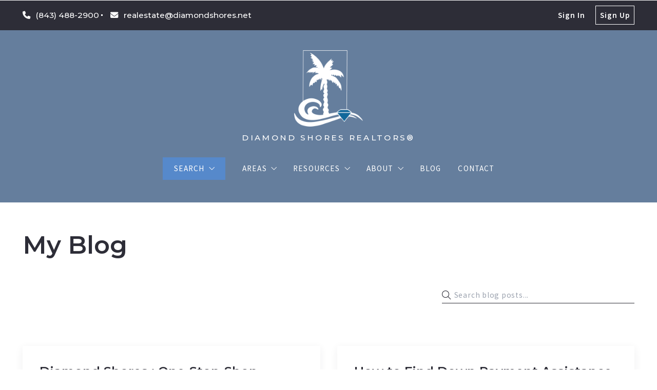

--- FILE ---
content_type: text/html; charset=UTF-8
request_url: https://www.diamondshoresrealty.net/my-blog/
body_size: 19967
content:
<!DOCTYPE html>
<!--[if IE 8]>
<html class="no-js lt-ie10 lt-ie9" id="ie8" lang="en-US" prefix="og: http://ogp.me/ns#"><![endif]-->
<!--[if IE 9]>
<html class="no-js lt-ie10" id="ie9" lang="en-US" prefix="og: http://ogp.me/ns#"><![endif]-->
<!--[if !IE]><!-->
<html class="no-js typography-size__l" lang="en-US" prefix="og: http://ogp.me/ns#" itemtype="http://schema.org/WebPage"  itemscope  ><!--<![endif]-->
<head>
	<meta charset="UTF-8"/>
	<meta http-equiv="Accept-CH" content="DPR, Viewport-Width, Width">
	<meta name="viewport" content="width=device-width, initial-scale=1, maximum-scale=1, user-scalable=no">
	<link rel="dns-prefetch" href="//fonts.googleapis.com">
	<link rel="preconnect" href="https://fonts.gstatic.com/" crossorigin>
	<link rel="preconnect" href="https://fonts.googleapis.com/" crossorigin>
	<link rel="preconnect" href="https://media.placester.com/" crossorigin>
	<link rel="pingback" href="https://www.diamondshoresrealty.net/xmlrpc.php"/>
		<style>img:is([sizes="auto" i], [sizes^="auto," i]) { contain-intrinsic-size: 3000px 1500px }</style>
	<link rel='dns-prefetch' href='//static.myrealestateplatform.com' />
<link rel='dns-prefetch' href='//fonts.googleapis.com' />
<style id='classic-theme-styles-inline-css' type='text/css'>
/*! This file is auto-generated */
.wp-block-button__link{color:#fff;background-color:#32373c;border-radius:9999px;box-shadow:none;text-decoration:none;padding:calc(.667em + 2px) calc(1.333em + 2px);font-size:1.125em}.wp-block-file__button{background:#32373c;color:#fff;text-decoration:none}
</style>
<style id='global-styles-inline-css' type='text/css'>
:root{--wp--preset--aspect-ratio--square: 1;--wp--preset--aspect-ratio--4-3: 4/3;--wp--preset--aspect-ratio--3-4: 3/4;--wp--preset--aspect-ratio--3-2: 3/2;--wp--preset--aspect-ratio--2-3: 2/3;--wp--preset--aspect-ratio--16-9: 16/9;--wp--preset--aspect-ratio--9-16: 9/16;--wp--preset--color--black: #000000;--wp--preset--color--cyan-bluish-gray: #abb8c3;--wp--preset--color--white: #ffffff;--wp--preset--color--pale-pink: #f78da7;--wp--preset--color--vivid-red: #cf2e2e;--wp--preset--color--luminous-vivid-orange: #ff6900;--wp--preset--color--luminous-vivid-amber: #fcb900;--wp--preset--color--light-green-cyan: #7bdcb5;--wp--preset--color--vivid-green-cyan: #00d084;--wp--preset--color--pale-cyan-blue: #8ed1fc;--wp--preset--color--vivid-cyan-blue: #0693e3;--wp--preset--color--vivid-purple: #9b51e0;--wp--preset--gradient--vivid-cyan-blue-to-vivid-purple: linear-gradient(135deg,rgba(6,147,227,1) 0%,rgb(155,81,224) 100%);--wp--preset--gradient--light-green-cyan-to-vivid-green-cyan: linear-gradient(135deg,rgb(122,220,180) 0%,rgb(0,208,130) 100%);--wp--preset--gradient--luminous-vivid-amber-to-luminous-vivid-orange: linear-gradient(135deg,rgba(252,185,0,1) 0%,rgba(255,105,0,1) 100%);--wp--preset--gradient--luminous-vivid-orange-to-vivid-red: linear-gradient(135deg,rgba(255,105,0,1) 0%,rgb(207,46,46) 100%);--wp--preset--gradient--very-light-gray-to-cyan-bluish-gray: linear-gradient(135deg,rgb(238,238,238) 0%,rgb(169,184,195) 100%);--wp--preset--gradient--cool-to-warm-spectrum: linear-gradient(135deg,rgb(74,234,220) 0%,rgb(151,120,209) 20%,rgb(207,42,186) 40%,rgb(238,44,130) 60%,rgb(251,105,98) 80%,rgb(254,248,76) 100%);--wp--preset--gradient--blush-light-purple: linear-gradient(135deg,rgb(255,206,236) 0%,rgb(152,150,240) 100%);--wp--preset--gradient--blush-bordeaux: linear-gradient(135deg,rgb(254,205,165) 0%,rgb(254,45,45) 50%,rgb(107,0,62) 100%);--wp--preset--gradient--luminous-dusk: linear-gradient(135deg,rgb(255,203,112) 0%,rgb(199,81,192) 50%,rgb(65,88,208) 100%);--wp--preset--gradient--pale-ocean: linear-gradient(135deg,rgb(255,245,203) 0%,rgb(182,227,212) 50%,rgb(51,167,181) 100%);--wp--preset--gradient--electric-grass: linear-gradient(135deg,rgb(202,248,128) 0%,rgb(113,206,126) 100%);--wp--preset--gradient--midnight: linear-gradient(135deg,rgb(2,3,129) 0%,rgb(40,116,252) 100%);--wp--preset--font-size--small: 13px;--wp--preset--font-size--medium: 20px;--wp--preset--font-size--large: 36px;--wp--preset--font-size--x-large: 42px;--wp--preset--spacing--20: 0.44rem;--wp--preset--spacing--30: 0.67rem;--wp--preset--spacing--40: 1rem;--wp--preset--spacing--50: 1.5rem;--wp--preset--spacing--60: 2.25rem;--wp--preset--spacing--70: 3.38rem;--wp--preset--spacing--80: 5.06rem;--wp--preset--shadow--natural: 6px 6px 9px rgba(0, 0, 0, 0.2);--wp--preset--shadow--deep: 12px 12px 50px rgba(0, 0, 0, 0.4);--wp--preset--shadow--sharp: 6px 6px 0px rgba(0, 0, 0, 0.2);--wp--preset--shadow--outlined: 6px 6px 0px -3px rgba(255, 255, 255, 1), 6px 6px rgba(0, 0, 0, 1);--wp--preset--shadow--crisp: 6px 6px 0px rgba(0, 0, 0, 1);}:where(.is-layout-flex){gap: 0.5em;}:where(.is-layout-grid){gap: 0.5em;}body .is-layout-flex{display: flex;}.is-layout-flex{flex-wrap: wrap;align-items: center;}.is-layout-flex > :is(*, div){margin: 0;}body .is-layout-grid{display: grid;}.is-layout-grid > :is(*, div){margin: 0;}:where(.wp-block-columns.is-layout-flex){gap: 2em;}:where(.wp-block-columns.is-layout-grid){gap: 2em;}:where(.wp-block-post-template.is-layout-flex){gap: 1.25em;}:where(.wp-block-post-template.is-layout-grid){gap: 1.25em;}.has-black-color{color: var(--wp--preset--color--black) !important;}.has-cyan-bluish-gray-color{color: var(--wp--preset--color--cyan-bluish-gray) !important;}.has-white-color{color: var(--wp--preset--color--white) !important;}.has-pale-pink-color{color: var(--wp--preset--color--pale-pink) !important;}.has-vivid-red-color{color: var(--wp--preset--color--vivid-red) !important;}.has-luminous-vivid-orange-color{color: var(--wp--preset--color--luminous-vivid-orange) !important;}.has-luminous-vivid-amber-color{color: var(--wp--preset--color--luminous-vivid-amber) !important;}.has-light-green-cyan-color{color: var(--wp--preset--color--light-green-cyan) !important;}.has-vivid-green-cyan-color{color: var(--wp--preset--color--vivid-green-cyan) !important;}.has-pale-cyan-blue-color{color: var(--wp--preset--color--pale-cyan-blue) !important;}.has-vivid-cyan-blue-color{color: var(--wp--preset--color--vivid-cyan-blue) !important;}.has-vivid-purple-color{color: var(--wp--preset--color--vivid-purple) !important;}.has-black-background-color{background-color: var(--wp--preset--color--black) !important;}.has-cyan-bluish-gray-background-color{background-color: var(--wp--preset--color--cyan-bluish-gray) !important;}.has-white-background-color{background-color: var(--wp--preset--color--white) !important;}.has-pale-pink-background-color{background-color: var(--wp--preset--color--pale-pink) !important;}.has-vivid-red-background-color{background-color: var(--wp--preset--color--vivid-red) !important;}.has-luminous-vivid-orange-background-color{background-color: var(--wp--preset--color--luminous-vivid-orange) !important;}.has-luminous-vivid-amber-background-color{background-color: var(--wp--preset--color--luminous-vivid-amber) !important;}.has-light-green-cyan-background-color{background-color: var(--wp--preset--color--light-green-cyan) !important;}.has-vivid-green-cyan-background-color{background-color: var(--wp--preset--color--vivid-green-cyan) !important;}.has-pale-cyan-blue-background-color{background-color: var(--wp--preset--color--pale-cyan-blue) !important;}.has-vivid-cyan-blue-background-color{background-color: var(--wp--preset--color--vivid-cyan-blue) !important;}.has-vivid-purple-background-color{background-color: var(--wp--preset--color--vivid-purple) !important;}.has-black-border-color{border-color: var(--wp--preset--color--black) !important;}.has-cyan-bluish-gray-border-color{border-color: var(--wp--preset--color--cyan-bluish-gray) !important;}.has-white-border-color{border-color: var(--wp--preset--color--white) !important;}.has-pale-pink-border-color{border-color: var(--wp--preset--color--pale-pink) !important;}.has-vivid-red-border-color{border-color: var(--wp--preset--color--vivid-red) !important;}.has-luminous-vivid-orange-border-color{border-color: var(--wp--preset--color--luminous-vivid-orange) !important;}.has-luminous-vivid-amber-border-color{border-color: var(--wp--preset--color--luminous-vivid-amber) !important;}.has-light-green-cyan-border-color{border-color: var(--wp--preset--color--light-green-cyan) !important;}.has-vivid-green-cyan-border-color{border-color: var(--wp--preset--color--vivid-green-cyan) !important;}.has-pale-cyan-blue-border-color{border-color: var(--wp--preset--color--pale-cyan-blue) !important;}.has-vivid-cyan-blue-border-color{border-color: var(--wp--preset--color--vivid-cyan-blue) !important;}.has-vivid-purple-border-color{border-color: var(--wp--preset--color--vivid-purple) !important;}.has-vivid-cyan-blue-to-vivid-purple-gradient-background{background: var(--wp--preset--gradient--vivid-cyan-blue-to-vivid-purple) !important;}.has-light-green-cyan-to-vivid-green-cyan-gradient-background{background: var(--wp--preset--gradient--light-green-cyan-to-vivid-green-cyan) !important;}.has-luminous-vivid-amber-to-luminous-vivid-orange-gradient-background{background: var(--wp--preset--gradient--luminous-vivid-amber-to-luminous-vivid-orange) !important;}.has-luminous-vivid-orange-to-vivid-red-gradient-background{background: var(--wp--preset--gradient--luminous-vivid-orange-to-vivid-red) !important;}.has-very-light-gray-to-cyan-bluish-gray-gradient-background{background: var(--wp--preset--gradient--very-light-gray-to-cyan-bluish-gray) !important;}.has-cool-to-warm-spectrum-gradient-background{background: var(--wp--preset--gradient--cool-to-warm-spectrum) !important;}.has-blush-light-purple-gradient-background{background: var(--wp--preset--gradient--blush-light-purple) !important;}.has-blush-bordeaux-gradient-background{background: var(--wp--preset--gradient--blush-bordeaux) !important;}.has-luminous-dusk-gradient-background{background: var(--wp--preset--gradient--luminous-dusk) !important;}.has-pale-ocean-gradient-background{background: var(--wp--preset--gradient--pale-ocean) !important;}.has-electric-grass-gradient-background{background: var(--wp--preset--gradient--electric-grass) !important;}.has-midnight-gradient-background{background: var(--wp--preset--gradient--midnight) !important;}.has-small-font-size{font-size: var(--wp--preset--font-size--small) !important;}.has-medium-font-size{font-size: var(--wp--preset--font-size--medium) !important;}.has-large-font-size{font-size: var(--wp--preset--font-size--large) !important;}.has-x-large-font-size{font-size: var(--wp--preset--font-size--x-large) !important;}
:where(.wp-block-post-template.is-layout-flex){gap: 1.25em;}:where(.wp-block-post-template.is-layout-grid){gap: 1.25em;}
:where(.wp-block-columns.is-layout-flex){gap: 2em;}:where(.wp-block-columns.is-layout-grid){gap: 2em;}
:root :where(.wp-block-pullquote){font-size: 1.5em;line-height: 1.6;}
</style>
<link rel='stylesheet' id='valhalla-tailwind-css' href='//static.myrealestateplatform.com/Valhalla/assets/dist/valhalla-tailwind-styles.css?v=d9ae6e145b9f4c025a41' type='text/css' media='all' />
<link rel='stylesheet' id='valhalla-style-vendors-css' href='//static.myrealestateplatform.com/Valhalla/assets/dist/valhalla-vendor-styles.css?v=d06e760a8e8eda296f26' type='text/css' media='all' />
<link rel='stylesheet' id='valhalla-main-style-css' href='//static.myrealestateplatform.com/Valhalla/assets/dist/valhalla-styles.css?v=95a2b32e14e48bf1c916' type='text/css' media='all' />
<style id='valhalla-main-style-inline-css' type='text/css'>
body{--accent:86, 137, 203;--accent--tone:24, 42, 65;--accent__bg--dark:59, 123, 206;--accent__bg--light:107, 151, 209;--accent__border--tone:112, 152, 205;--accent__text--dark:38, 76, 125;--accent__text--tone:112, 152, 205;--accent__textOn:255, 255, 255;--accent__textOn--tone:242, 242, 242;--active:46, 204, 113;--alternative:101, 126, 157;--alternative--tone:163, 178, 197;--alternative__textOn:255, 255, 255;--alternative__textOn--tone:242, 242, 242;--btn_gradient__bg_step_one:86, 137, 203;--btn_gradient__bg_step_one--dark:59, 123, 206;--btn_gradient__bg_step_one--light:107, 151, 209;--btn_gradient__bg_step_two:101, 126, 157;--btn_gradient__bg_step_two--dark:83, 115, 151;--btn_gradient__bg_step_two--light:118, 140, 167;--btn_gradient__text:255, 255, 255;--coming_soon:52, 152, 219;--dark__bg:45, 45, 55;--dark__bg--super:0, 0, 0;--dark__bg--tone:67, 67, 78;--dark__border:45, 45, 55;--dark__border--tone:60, 60, 68;--dark__text:45, 45, 55;--dark__text--desaturated:108, 108, 122;--dark__text--tone:67, 67, 78;--light__bg:255, 255, 255;--light__bg--desaturated:255, 255, 255;--light__bg--tone:239, 239, 239;--light__border:237, 240, 242;--light__border--tone:208, 216, 221;--light__text:255, 255, 255;--light__text--desaturated:140, 140, 140;--light__text--tone:239, 239, 239;--newly_listed__bg:65, 131, 215;--newly_listed__text:255, 255, 255;--open_house__bg:255, 255, 255;--open_house__text:34, 38, 43;--pending:230, 126, 34;--sold:255, 0, 0;--under_contract:241, 196, 15;--various_statuses:174, 183, 195;}
.logo-family{font-family:"Montserrat";font-weight:700;}.nav-family{font-family:"Source Sans Pro";font-weight:400;}h1, h2, h3, h4, h5, h6, .h1, .h2, .h3, .h4, .h5, .h6{font-family:"Montserrat";font-weight:600;}.primary-family{font-family:"Source Sans Pro";font-weight:400;}.subprimary-family{font-family:"Montserrat";font-weight:500;}.secondary-family{font-family:"Montserrat";font-weight:500;}.content-family, .copy-family, .excerpt-family{font-family:"Source Sans Pro";font-weight:400;}.meta-family, .accent-family{font-family:"Source Sans Pro";font-weight:600;}.special-family{font-family:"Montserrat";font-weight:400;}.input-family{font-family:"Source Sans Pro";font-weight:400;}.btns-family{font-family:"Source Sans Pro";font-weight:400;}.error-family{font-family:"Source Sans Pro";font-weight:600;}.pagination-family{font-family:"Montserrat";font-weight:400;}.label-family{font-family:"Source Sans Pro";font-weight:400;}
</style>
<link rel='stylesheet' id='valhalla-google-fonts-css' href='//fonts.googleapis.com/css?family=Montserrat%3A400%2C500%2C600%2C700%7CSource+Sans+Pro%3A300%2C400%2C600%2C700&#038;display=swap&#038;ver=6.7.1' type='text/css' media='all' />
<link rel="alternate" title="oEmbed (JSON)" type="application/json+oembed" href="https://www.diamondshoresrealty.net/wp-json/oembed/1.0/embed?url=https%3A%2F%2Fwww.diamondshoresrealty.net%2Fmy-blog%2F" />
<link rel="alternate" title="oEmbed (XML)" type="text/xml+oembed" href="https://www.diamondshoresrealty.net/wp-json/oembed/1.0/embed?url=https%3A%2F%2Fwww.diamondshoresrealty.net%2Fmy-blog%2F&#038;format=xml" />
<title>My Blog - Agency Realtors</title><meta name='image' property='image' content='https://media.placester.com/image/upload/c_fill,q_80,w_1920/v1/inception-app-prod/YmI4ZWFlZWEtNjUyZC00NjRhLTlkNTgtY2M2MGUyYzEwNzRi/content/2021/10/fcaffd30681c6a7b4d0cbe992f80329f6f7ad7a5.jpg' />
<meta name='image:alt' property='image:alt' content='My Blog - Agency Realtors - Agency Realtors' />
<link rel="canonical" href="https://www.diamondshoresrealty.net/my-blog/"/>
<link rel="icon" href="https://media.placester.com/image/upload/c_scale,q_100,w_32/v1/inception-app-prod/MDllOGRjMjUtZjQwNS00ODU3LTkzYWUtMTY5OTMxNzNiMWEw/content/2021/10/be50a0a0ff6dedbdc0476d4617d14929f6aaf0d0.png"/>
<meta name='twitter:site' property='twitter:site' content='https://www.diamondshoresrealty.net/my-blog' />
<meta name='twitter:title' property='twitter:title' content='My Blog - Agency Realtors' />
<meta name='twitter:image' property='twitter:image' content='https://media.placester.com/image/upload/c_fill,q_80,w_1920/v1/inception-app-prod/YmI4ZWFlZWEtNjUyZC00NjRhLTlkNTgtY2M2MGUyYzEwNzRi/content/2021/10/fcaffd30681c6a7b4d0cbe992f80329f6f7ad7a5.jpg' />
<meta name='twitter:image:alt' property='twitter:image:alt' content='My Blog - Agency Realtors - Agency Realtors' />
<meta name='og:type' property='og:type' content='article' />
<meta name='og:locale' property='og:locale' content='en_US' />
<meta name='og:url' property='og:url' content='https://www.diamondshoresrealty.net/my-blog' />
<meta name='og:site_name' property='og:site_name' content='Diamond Shores Realty' />
<meta name='og:title' property='og:title' content='My Blog - Agency Realtors' />
<meta name='og:image' property='og:image' content='https://media.placester.com/image/upload/c_fill,q_80,w_1920/v1/inception-app-prod/YmI4ZWFlZWEtNjUyZC00NjRhLTlkNTgtY2M2MGUyYzEwNzRi/content/2021/10/fcaffd30681c6a7b4d0cbe992f80329f6f7ad7a5.jpg' />
<meta name='og:image:alt' property='og:image:alt' content='My Blog - Agency Realtors - Agency Realtors' />
<meta data-theme="Valhalla + 464322" />
<meta data-blog-id="485721" />
<meta name='robots' content='index, follow, max-image-preview:large' />
</head>
<body
class="page-template page-template-page-template-blog page-template-page-template-blog-php page page-id-5842 Valhalla">
<div id="site-banners"class="banners-wrap"><div class="banners-in"><div class="banners-body-wrap"><div class="banners-body-in"></div></div></div></div><div id="header-slot-offside"class="section-inwrap site-header header-style__vertical state__close bg-color__dark v-text-light-txt scope__global flex-direction__column justify-content__flex-start align-items__flex-start align-content__flex-start flex-wrap__nowrap"><div class="column-inwrap height__max size__1of1 scope__global justify-content__flex-start align-items__flex-start align-content__flex-start flex-wrap__nowrap flex-direction__column"><div class="row-wrap size__full padding-sides__m padding-top__m padding-bottom__xs scope__global"><div class="flex-wrap-on-breakpoint-s-and-down__wrap-reverse row-in justify-content__space-between align-items__center align-content__flex-start flex-wrap__nowrap flex-direction__row"><div class="display-on-breakpoint-s-and-down column-wrap size__fluid scope__global"><div class="column-in justify-content__flex-start align-items__center align-content__flex-start flex-wrap__wrap flex-direction__row"><div class="site-logo-wrap site_header_logo_primary margin-top__s margin-bottom__s margin-sides__m" itemtype="http://schema.org/ImageObject"  itemscope ><div class="site-logo-in  logo-family type__image style__one justify-content__space-between align-items__flex-start align-content__center flex-wrap__nowrap flex-direction__column text-align__left"><link itemprop="image"  href="https://inception-app-prod.s3.amazonaws.com/YWU5YmIxYTAtZjkzZS00NzllLWFjNWEtZTcwYzZlZjIyOTc1/content/2023/08/f67d57cc2544c8714f04635cf804140c5705486a.png" /><div class="desktop-logo-wrap "><a class="desktop-logo-in logo-link own-animation"href="https://www.diamondshoresrealty.net"target="_self"itemprop="image" title="Homepage"><img data-src='https://media.placester.com/image/upload/c_scale,dpr_1.0,f_auto,fl_lossy,q_auto/v1/inception-app-prod/YWU5YmIxYTAtZjkzZS00NzllLWFjNWEtZTcwYzZlZjIyOTc1/content/2023/08/f67d57cc2544c8714f04635cf804140c5705486a.png' alt='inception-app-prod/YWU5YmIxYTAtZjkzZS00NzllLWFjNWEtZTcwYzZlZjIyOTc1/content/2023/08/f67d57cc2544c8714f04635cf804140c5705486a.png' class='valhalla-logo-img own-sizing valhalla-lazy-load' itemprop='logo' sizes='100vw' data-srcset='https://media.placester.com/image/upload/c_scale,dpr_1.0,f_auto,fl_lossy,q_auto/c_scale,w_5120/v1/inception-app-prod/YWU5YmIxYTAtZjkzZS00NzllLWFjNWEtZTcwYzZlZjIyOTc1/content/2023/08/f67d57cc2544c8714f04635cf804140c5705486a.png 5120w, https://media.placester.com/image/upload/c_scale,dpr_1.0,f_auto,fl_lossy,q_auto/c_scale,w_3840/v1/inception-app-prod/YWU5YmIxYTAtZjkzZS00NzllLWFjNWEtZTcwYzZlZjIyOTc1/content/2023/08/f67d57cc2544c8714f04635cf804140c5705486a.png 3840w, https://media.placester.com/image/upload/c_scale,dpr_1.0,f_auto,fl_lossy,q_auto/c_scale,w_3320/v1/inception-app-prod/YWU5YmIxYTAtZjkzZS00NzllLWFjNWEtZTcwYzZlZjIyOTc1/content/2023/08/f67d57cc2544c8714f04635cf804140c5705486a.png 3320w, https://media.placester.com/image/upload/c_scale,dpr_1.0,f_auto,fl_lossy,q_auto/c_scale,w_2560/v1/inception-app-prod/YWU5YmIxYTAtZjkzZS00NzllLWFjNWEtZTcwYzZlZjIyOTc1/content/2023/08/f67d57cc2544c8714f04635cf804140c5705486a.png 2560w, https://media.placester.com/image/upload/c_scale,dpr_1.0,f_auto,fl_lossy,q_auto/c_scale,w_2048/v1/inception-app-prod/YWU5YmIxYTAtZjkzZS00NzllLWFjNWEtZTcwYzZlZjIyOTc1/content/2023/08/f67d57cc2544c8714f04635cf804140c5705486a.png 2048w, https://media.placester.com/image/upload/c_scale,dpr_1.0,f_auto,fl_lossy,q_auto/c_scale,w_1920/v1/inception-app-prod/YWU5YmIxYTAtZjkzZS00NzllLWFjNWEtZTcwYzZlZjIyOTc1/content/2023/08/f67d57cc2544c8714f04635cf804140c5705486a.png 1920w, https://media.placester.com/image/upload/c_scale,dpr_1.0,f_auto,fl_lossy,q_auto/c_scale,w_1660/v1/inception-app-prod/YWU5YmIxYTAtZjkzZS00NzllLWFjNWEtZTcwYzZlZjIyOTc1/content/2023/08/f67d57cc2544c8714f04635cf804140c5705486a.png 1660w, https://media.placester.com/image/upload/c_scale,dpr_1.0,f_auto,fl_lossy,q_auto/c_scale,w_1536/v1/inception-app-prod/YWU5YmIxYTAtZjkzZS00NzllLWFjNWEtZTcwYzZlZjIyOTc1/content/2023/08/f67d57cc2544c8714f04635cf804140c5705486a.png 1536w, https://media.placester.com/image/upload/c_scale,dpr_1.0,f_auto,fl_lossy,q_auto/c_scale,w_1280/v1/inception-app-prod/YWU5YmIxYTAtZjkzZS00NzllLWFjNWEtZTcwYzZlZjIyOTc1/content/2023/08/f67d57cc2544c8714f04635cf804140c5705486a.png 1280w, https://media.placester.com/image/upload/c_scale,dpr_1.0,f_auto,fl_lossy,q_auto/c_scale,w_1024/v1/inception-app-prod/YWU5YmIxYTAtZjkzZS00NzllLWFjNWEtZTcwYzZlZjIyOTc1/content/2023/08/f67d57cc2544c8714f04635cf804140c5705486a.png 1024w, https://media.placester.com/image/upload/c_scale,dpr_1.0,f_auto,fl_lossy,q_auto/c_scale,w_768/v1/inception-app-prod/YWU5YmIxYTAtZjkzZS00NzllLWFjNWEtZTcwYzZlZjIyOTc1/content/2023/08/f67d57cc2544c8714f04635cf804140c5705486a.png 768w, https://media.placester.com/image/upload/c_scale,dpr_1.0,f_auto,fl_lossy,q_auto/c_scale,w_730/v1/inception-app-prod/YWU5YmIxYTAtZjkzZS00NzllLWFjNWEtZTcwYzZlZjIyOTc1/content/2023/08/f67d57cc2544c8714f04635cf804140c5705486a.png 730w, https://media.placester.com/image/upload/c_scale,dpr_1.0,f_auto,fl_lossy,q_auto/c_scale,w_640/v1/inception-app-prod/YWU5YmIxYTAtZjkzZS00NzllLWFjNWEtZTcwYzZlZjIyOTc1/content/2023/08/f67d57cc2544c8714f04635cf804140c5705486a.png 640w, https://media.placester.com/image/upload/c_scale,dpr_1.0,f_auto,fl_lossy,q_auto/c_scale,w_365/v1/inception-app-prod/YWU5YmIxYTAtZjkzZS00NzllLWFjNWEtZTcwYzZlZjIyOTc1/content/2023/08/f67d57cc2544c8714f04635cf804140c5705486a.png 365w, https://media.placester.com/image/upload/c_scale,dpr_1.0,f_auto,fl_lossy,q_auto/c_scale,w_320/v1/inception-app-prod/YWU5YmIxYTAtZjkzZS00NzllLWFjNWEtZTcwYzZlZjIyOTc1/content/2023/08/f67d57cc2544c8714f04635cf804140c5705486a.png 320w' style='max-height:149px;' title='Diamond Shores Realty'/></a></div><div class="tagline-wrap logo-family"><div class="tagline-in">DIAMOND SHORES REALTORS®</div></div></div></div></div></div><div class="column-inwrap size__fluid scope__global justify-content__flex-end align-items__center align-content__flex-start flex-wrap__wrap flex-direction__row"><div class="header-control-wrap"><a class="header-control-in close own-animation" href="#"><i class="fal fa-times"></i></a></div></div></div></div><div class="flex-grow__1 row-wrap size__boxed padding-top__xs padding-bottom__m scope__global"><div class="row-in justify-content__space-between align-items__center align-content__flex-start flex-wrap__wrap flex-direction__row"><div class="column-inwrap nav-column  size__fluid padding-sides__m scope__global justify-content__center align-items__center align-content__flex-start flex-wrap__wrap flex-direction__row"><div class="text-align__center navigation-wrap overflow-menu  collapse-menu orientation__vertical style__ margin-sides__m nav-family"  itemtype="http://schema.org/SiteNavigationElement"  itemscope itemprop="hasPart" ><div class="navigation-in justify-content__flex-start align-items__center nav__primary layout__three"><ul id="menu-main-menu" class="site_header_menu.links-menu menu orientation__vertical style__ justify-content__flex-start align-items__center align-content__flex-start flex-direction__row "><li id="menu-item-5243" class="menu-item menu-item-type-post_type menu-item-object-page menu-item-has-children menu-item-5243 menu-post-id-4 sub-menu-item is-highlighted"><a rel="nofollow" href="https://www.diamondshoresrealty.net/search-results/" itemprop="url" title="SEARCH"><span class="menu-item-label">SEARCH</span><i class="fal fa-angle-down"></i></a>
<ul class="sub-menu">
	<li id="menu-item-5244" class="menu-item menu-item-type-post_type menu-item-object-page menu-item-5244 menu-post-id-259 sub-menu-item"><a href="https://www.diamondshoresrealty.net/featured-listings/" itemprop="url" title="FEATURED LISTINGS"><span class="menu-item-label">FEATURED LISTINGS</span></a></li>
	<li id="menu-item-6227" class="menu-item menu-item-type-custom menu-item-object-custom menu-item-6227 sub-menu-item"><a target="_blank" href="https://www.arcgis.com/apps/webappviewer/index.html?id=f808433cd4df4cde9ec5a10fdb72e6fd" itemprop="url" title="Horry County School Finder"><span class="menu-item-label">Horry County School Finder</span></a></li>
</ul>
</li>
<li id="menu-item-3247" class="menu-item menu-item-type-post_type menu-item-object-page menu-item-has-children menu-item-3247 menu-post-id-247 sub-menu-item"><a href="https://www.diamondshoresrealty.net/boston-neighborhoods/" itemprop="url" title="AREAS"><span class="menu-item-label">AREAS</span><i class="fal fa-angle-down"></i></a>
<ul class="sub-menu">
	<li id="menu-item-6249" class="menu-item menu-item-type-post_type menu-item-object-page menu-item-6249 menu-post-id-6240 sub-menu-item"><a href="https://www.diamondshoresrealty.net/the-coastal-areas/" itemprop="url" title="THE COASTAL AREAS"><span class="menu-item-label">THE COASTAL AREAS</span></a></li>
	<li id="menu-item-6250" class="menu-item menu-item-type-post_type menu-item-object-page menu-item-6250 menu-post-id-6244 sub-menu-item"><a href="https://www.diamondshoresrealty.net/the-inland-areas/" itemprop="url" title="THE INLAND AREAS"><span class="menu-item-label">THE INLAND AREAS</span></a></li>
</ul>
</li>
<li id="menu-item-5522" class="menu-item menu-item-type-custom menu-item-object-custom menu-item-has-children menu-item-5522 sub-menu-item"><a title="RESOURCES"><span class="menu-item-label">RESOURCES</span><i class="fal fa-angle-down"></i></a>
<ul class="sub-menu">
	<li id="menu-item-5535" class="menu-item menu-item-type-post_type menu-item-object-page menu-item-5535 menu-post-id-256 sub-menu-item"><a href="https://www.diamondshoresrealty.net/what-s-your-home-worth/" itemprop="url" title="HOMEPAGE VALUATION"><span class="menu-item-label">HOMEPAGE VALUATION</span></a></li>
	<li id="menu-item-5668" class="menu-item menu-item-type-post_type menu-item-object-page menu-item-5668 menu-post-id-3617 sub-menu-item"><a href="https://www.diamondshoresrealty.net/finance-your-dream-home/" itemprop="url" title="FINANCE YOUR DREAM HOME"><span class="menu-item-label">FINANCE YOUR DREAM HOME</span></a></li>
	<li id="menu-item-6221" class="menu-item menu-item-type-post_type menu-item-object-page menu-item-6221 menu-post-id-3596 sub-menu-item"><a href="https://www.diamondshoresrealty.net/first-time-home-buyers-resources/" itemprop="url" title="FIRST TIME HOME BUYERS RESOURCES"><span class="menu-item-label">FIRST TIME HOME BUYERS RESOURCES</span></a></li>
</ul>
</li>
<li id="menu-item-3273" class="menu-item menu-item-type-post_type menu-item-object-page menu-item-has-children menu-item-3273 menu-post-id-1 sub-menu-item"><a href="https://www.diamondshoresrealty.net/about/" itemprop="url" title="ABOUT"><span class="menu-item-label">ABOUT</span><i class="fal fa-angle-down"></i></a>
<ul class="sub-menu">
	<li id="menu-item-6175" class="menu-item menu-item-type-post_type menu-item-object-page menu-item-6175 menu-post-id-6169 sub-menu-item"><a href="https://www.diamondshoresrealty.net/meet-the-team/" itemprop="url" title="MEET THE TEAM"><span class="menu-item-label">MEET THE TEAM</span></a></li>
	<li id="menu-item-6265" class="menu-item menu-item-type-custom menu-item-object-custom menu-item-6265 sub-menu-item is-highlighted"><a target="_blank" href="https://www.diamondshores.net/" itemprop="url" title="DIAMOND SHORES LLC"><span class="menu-item-label">DIAMOND SHORES LLC</span></a></li>
</ul>
</li>
<li id="menu-item-5523" class="menu-item menu-item-type-post_type menu-item-object-page menu-item-5523 menu-post-id-2 sub-menu-item"><a href="https://www.diamondshoresrealty.net/blog/" itemprop="url" title="BLOG"><span class="menu-item-label">BLOG</span></a></li>
<li id="menu-item-5252" class="menu-item menu-item-type-post_type menu-item-object-page menu-item-5252 menu-post-id-83 sub-menu-item"><a href="https://www.diamondshoresrealty.net/contact/" itemprop="url" title="CONTACT"><span class="menu-item-label">CONTACT</span></a></li>
</ul></div></div></div></div></div></div></div><div id="body-container" class="valhalla-body-container  valhalla-container-wrap" ><div class="valhalla-container-in"><div id="valhalla-site-wrap" class="valhalla-site-wrap page_blog" ><div class="valhalla-site-in justify-content__flex-start align-items__flex-start align-content__flex-start flex-wrap__nowrap flex-direction__column"><div id="header-slot-onsite"class="section-inwrap site-header header-style__horizontal hero__disabled nav-layout__three hero-layout__one  scope__global flex-direction__column justify-content__flex-start align-items__flex-start align-content__flex-start flex-wrap__nowrap"><div class="bg-color__dark v-text-light-txt header-top-deck header-top-deck-layout-one row-wrap size__full padding-sides__m padding-top__xs padding-bottom__xs scope__global"><div class="s-and-down:v-flex-wrap-reverse row-in justify-content__space-between align-items__center align-content__flex-start flex-wrap__no-wrap flex-direction__row"><div class="column-inwrap details-column size__condense scope__global justify-content__flex-start align-items__center align-content__flex-start flex-wrap__nowrap flex-direction__row"><div class="details-wrap margin-top__xs margin-bottom__xs margin-sides__m" itemtype="http://schema.org/RealEstateAgent"  itemscope ><div itemtype="http://schema.org/PostalAddress"  itemscope itemprop="address" ><span content="315 Main Street, Suite 1" itemprop="streetAddress"></span>
<span content="Conway" itemprop="addressLocality"></span>
<span content="South Carolina" itemprop="addressRegion"></span>
<span content="29526" itemprop="postalCode"></span>
<span content="(843) 488-2900" itemprop="telephone"></span>
<span content="realestate@diamondshores.net" itemprop="email"></span>
</div><span content="Diamond Shores Realty" itemprop="name"></span>
<div id="realestate-agentdata" class="details-in secondary-family justify-content__flex-start align-items__center align-content__flex-start flex-wrap__wrap flex-direction__row" ><div class="info-wrap phone_primary "><div class="info-in highlight-container  own-animation" ><a href="tel:(843) 488-2900" class="phone own-animation" title="(843) 488-2900" target="_self" ><span itemprop="telephone" ><span class="prefix"><i class="fas fa-phone text-color__inherit"></i></span><span class="info">(843) 488-2900</span></a></div></div><div class="info-wrap email "><div class="info-in highlight-container  own-animation" ><a class="email own-animation" href="mailto:realestate@diamondshores.net"><span itemprop="email" ><span class="prefix"><i class="fas fa-envelope text-color__inherit"></i></span><span class="info">realestate@diamondshores.net</span></a></div></div></div></div></div><div class="column-inwrap account-column size__condense scope__global justify-content__flex-end align-items__center align-content__flex-start flex-wrap__nowrap flex-direction__row"><div class="account-wrap style__two secondary-family user__anonymous margin-top__xs margin-bottom__xs margin-sides__m"><div class="account-in justify-content__flex-end align-items__center align-content__flex-start flex-wrap__nowrap flex-direction__row"><div class="button-wrap"><a href="#"title="Sign In"class="open-popup own-animation signin-link button-in button-valhalla appearance__styled color__light size__account major-style__transparent minor-style__one has-label btns-family" data-popup="signin" data-label="Sign In"target="_self""><div class="label-wrap"><div class="label">Sign In</div></div></a></div><div class="button-wrap"><a href="#"title="Sign Up"class="open-popup own-animation signup-link button-in button-valhalla appearance__styled color__light size__account major-style__bordered minor-style__one has-label btns-family" data-popup="signup" data-label="Sign Up"target="_self""><div class="label-wrap"><div class="label">Sign Up</div></div></a></div></div></div></div></div></div><div class="bg-color__alternative v-text-on-alternative header-nav-deck layout__three not-fixed row-wrap size__full padding-sides__m padding-top__l padding-bottom__l scope__global"><div class="flex-direction-on-breakpoint-s-and-down__row flex-wrap-on-breakpoint-s-and-down__wrap row-in justify-content__space-between align-items__center align-content__flex-start flex-wrap__nowrap flex-direction__column"><div class="column-inwrap justify-content-on-breakpoint-s-and-down__flex-start logo-column size__condense padding-sides__m scope__global justify-content__center align-items__center align-content__flex-start flex-wrap__wrap flex-direction__row"><div class="site-logo-wrap site_header_logo_primary margin-top__s margin-bottom__s margin-sides__m" itemtype="http://schema.org/ImageObject"  itemscope ><div class="align-items-on-breakpoint-s-and-down__flex-start text-align-on-breakpoint-m-and-up__center site-logo-in  logo-family type__image style__one justify-content__space-between align-items__center align-content__center flex-wrap__nowrap flex-direction__column text-align__left"><link itemprop="image"  href="https://inception-app-prod.s3.amazonaws.com/YWU5YmIxYTAtZjkzZS00NzllLWFjNWEtZTcwYzZlZjIyOTc1/content/2023/08/f67d57cc2544c8714f04635cf804140c5705486a.png" /><div class="desktop-logo-wrap "><a class="desktop-logo-in logo-link own-animation"href="https://www.diamondshoresrealty.net"target="_self"itemprop="image" title="Homepage"><img data-src='https://media.placester.com/image/upload/c_scale,dpr_1.0,f_auto,fl_lossy,q_auto/v1/inception-app-prod/YWU5YmIxYTAtZjkzZS00NzllLWFjNWEtZTcwYzZlZjIyOTc1/content/2023/08/f67d57cc2544c8714f04635cf804140c5705486a.png' alt='inception-app-prod/YWU5YmIxYTAtZjkzZS00NzllLWFjNWEtZTcwYzZlZjIyOTc1/content/2023/08/f67d57cc2544c8714f04635cf804140c5705486a.png' class='valhalla-logo-img own-sizing valhalla-lazy-load' itemprop='logo' sizes='100vw' data-srcset='https://media.placester.com/image/upload/c_scale,dpr_1.0,f_auto,fl_lossy,q_auto/c_scale,w_5120/v1/inception-app-prod/YWU5YmIxYTAtZjkzZS00NzllLWFjNWEtZTcwYzZlZjIyOTc1/content/2023/08/f67d57cc2544c8714f04635cf804140c5705486a.png 5120w, https://media.placester.com/image/upload/c_scale,dpr_1.0,f_auto,fl_lossy,q_auto/c_scale,w_3840/v1/inception-app-prod/YWU5YmIxYTAtZjkzZS00NzllLWFjNWEtZTcwYzZlZjIyOTc1/content/2023/08/f67d57cc2544c8714f04635cf804140c5705486a.png 3840w, https://media.placester.com/image/upload/c_scale,dpr_1.0,f_auto,fl_lossy,q_auto/c_scale,w_3320/v1/inception-app-prod/YWU5YmIxYTAtZjkzZS00NzllLWFjNWEtZTcwYzZlZjIyOTc1/content/2023/08/f67d57cc2544c8714f04635cf804140c5705486a.png 3320w, https://media.placester.com/image/upload/c_scale,dpr_1.0,f_auto,fl_lossy,q_auto/c_scale,w_2560/v1/inception-app-prod/YWU5YmIxYTAtZjkzZS00NzllLWFjNWEtZTcwYzZlZjIyOTc1/content/2023/08/f67d57cc2544c8714f04635cf804140c5705486a.png 2560w, https://media.placester.com/image/upload/c_scale,dpr_1.0,f_auto,fl_lossy,q_auto/c_scale,w_2048/v1/inception-app-prod/YWU5YmIxYTAtZjkzZS00NzllLWFjNWEtZTcwYzZlZjIyOTc1/content/2023/08/f67d57cc2544c8714f04635cf804140c5705486a.png 2048w, https://media.placester.com/image/upload/c_scale,dpr_1.0,f_auto,fl_lossy,q_auto/c_scale,w_1920/v1/inception-app-prod/YWU5YmIxYTAtZjkzZS00NzllLWFjNWEtZTcwYzZlZjIyOTc1/content/2023/08/f67d57cc2544c8714f04635cf804140c5705486a.png 1920w, https://media.placester.com/image/upload/c_scale,dpr_1.0,f_auto,fl_lossy,q_auto/c_scale,w_1660/v1/inception-app-prod/YWU5YmIxYTAtZjkzZS00NzllLWFjNWEtZTcwYzZlZjIyOTc1/content/2023/08/f67d57cc2544c8714f04635cf804140c5705486a.png 1660w, https://media.placester.com/image/upload/c_scale,dpr_1.0,f_auto,fl_lossy,q_auto/c_scale,w_1536/v1/inception-app-prod/YWU5YmIxYTAtZjkzZS00NzllLWFjNWEtZTcwYzZlZjIyOTc1/content/2023/08/f67d57cc2544c8714f04635cf804140c5705486a.png 1536w, https://media.placester.com/image/upload/c_scale,dpr_1.0,f_auto,fl_lossy,q_auto/c_scale,w_1280/v1/inception-app-prod/YWU5YmIxYTAtZjkzZS00NzllLWFjNWEtZTcwYzZlZjIyOTc1/content/2023/08/f67d57cc2544c8714f04635cf804140c5705486a.png 1280w, https://media.placester.com/image/upload/c_scale,dpr_1.0,f_auto,fl_lossy,q_auto/c_scale,w_1024/v1/inception-app-prod/YWU5YmIxYTAtZjkzZS00NzllLWFjNWEtZTcwYzZlZjIyOTc1/content/2023/08/f67d57cc2544c8714f04635cf804140c5705486a.png 1024w, https://media.placester.com/image/upload/c_scale,dpr_1.0,f_auto,fl_lossy,q_auto/c_scale,w_768/v1/inception-app-prod/YWU5YmIxYTAtZjkzZS00NzllLWFjNWEtZTcwYzZlZjIyOTc1/content/2023/08/f67d57cc2544c8714f04635cf804140c5705486a.png 768w, https://media.placester.com/image/upload/c_scale,dpr_1.0,f_auto,fl_lossy,q_auto/c_scale,w_730/v1/inception-app-prod/YWU5YmIxYTAtZjkzZS00NzllLWFjNWEtZTcwYzZlZjIyOTc1/content/2023/08/f67d57cc2544c8714f04635cf804140c5705486a.png 730w, https://media.placester.com/image/upload/c_scale,dpr_1.0,f_auto,fl_lossy,q_auto/c_scale,w_640/v1/inception-app-prod/YWU5YmIxYTAtZjkzZS00NzllLWFjNWEtZTcwYzZlZjIyOTc1/content/2023/08/f67d57cc2544c8714f04635cf804140c5705486a.png 640w, https://media.placester.com/image/upload/c_scale,dpr_1.0,f_auto,fl_lossy,q_auto/c_scale,w_365/v1/inception-app-prod/YWU5YmIxYTAtZjkzZS00NzllLWFjNWEtZTcwYzZlZjIyOTc1/content/2023/08/f67d57cc2544c8714f04635cf804140c5705486a.png 365w, https://media.placester.com/image/upload/c_scale,dpr_1.0,f_auto,fl_lossy,q_auto/c_scale,w_320/v1/inception-app-prod/YWU5YmIxYTAtZjkzZS00NzllLWFjNWEtZTcwYzZlZjIyOTc1/content/2023/08/f67d57cc2544c8714f04635cf804140c5705486a.png 320w' style='max-height:149px;' title='Diamond Shores Realty'/></a></div><div class="tagline-wrap logo-family"><div class="tagline-in">DIAMOND SHORES REALTORS®</div></div></div></div></div><div class="column-inwrap nav-column display-on-breakpoint-m-and-up size__1of1 padding-sides__m scope__header-deck-three justify-content__flex-start align-items__center align-content__flex-start flex-wrap__nowrap flex-direction__row"><div class="navigation-wrap  orientation__horizontal style__none nav-family overflowing-menu calculating"  data-target=".overflow-menu ul.menu" itemtype="http://schema.org/SiteNavigationElement"  itemscope itemprop="hasPart" ><div class="navigation-in justify-content__center align-items__center nav__primary layout__three"><ul id="menu-main-menu-1" class="site_header_menu.links-menu menu orientation__horizontal style__none justify-content__center align-items__center align-content__center flex-direction__row "><li class="menu-item menu-item-type-post_type menu-item-object-page menu-item-has-children menu-item-5243 menu-post-id-4 sub-menu-item is-highlighted"><a rel="nofollow" href="https://www.diamondshoresrealty.net/search-results/" itemprop="url" title="SEARCH"><span class="menu-item-label">SEARCH</span><i class="fal fa-angle-down"></i></a>
<ul class="sub-menu">
	<li class="menu-item menu-item-type-post_type menu-item-object-page menu-item-5244 menu-post-id-259 sub-menu-item"><a href="https://www.diamondshoresrealty.net/featured-listings/" itemprop="url" title="FEATURED LISTINGS"><span class="menu-item-label">FEATURED LISTINGS</span></a></li>
	<li class="menu-item menu-item-type-custom menu-item-object-custom menu-item-6227 sub-menu-item"><a target="_blank" href="https://www.arcgis.com/apps/webappviewer/index.html?id=f808433cd4df4cde9ec5a10fdb72e6fd" itemprop="url" title="Horry County School Finder"><span class="menu-item-label">Horry County School Finder</span></a></li>
</ul>
</li>
<li class="menu-item menu-item-type-post_type menu-item-object-page menu-item-has-children menu-item-3247 menu-post-id-247 sub-menu-item"><a href="https://www.diamondshoresrealty.net/boston-neighborhoods/" itemprop="url" title="AREAS"><span class="menu-item-label">AREAS</span><i class="fal fa-angle-down"></i></a>
<ul class="sub-menu">
	<li class="menu-item menu-item-type-post_type menu-item-object-page menu-item-6249 menu-post-id-6240 sub-menu-item"><a href="https://www.diamondshoresrealty.net/the-coastal-areas/" itemprop="url" title="THE COASTAL AREAS"><span class="menu-item-label">THE COASTAL AREAS</span></a></li>
	<li class="menu-item menu-item-type-post_type menu-item-object-page menu-item-6250 menu-post-id-6244 sub-menu-item"><a href="https://www.diamondshoresrealty.net/the-inland-areas/" itemprop="url" title="THE INLAND AREAS"><span class="menu-item-label">THE INLAND AREAS</span></a></li>
</ul>
</li>
<li class="menu-item menu-item-type-custom menu-item-object-custom menu-item-has-children menu-item-5522 sub-menu-item"><a title="RESOURCES"><span class="menu-item-label">RESOURCES</span><i class="fal fa-angle-down"></i></a>
<ul class="sub-menu">
	<li class="menu-item menu-item-type-post_type menu-item-object-page menu-item-5535 menu-post-id-256 sub-menu-item"><a href="https://www.diamondshoresrealty.net/what-s-your-home-worth/" itemprop="url" title="HOMEPAGE VALUATION"><span class="menu-item-label">HOMEPAGE VALUATION</span></a></li>
	<li class="menu-item menu-item-type-post_type menu-item-object-page menu-item-5668 menu-post-id-3617 sub-menu-item"><a href="https://www.diamondshoresrealty.net/finance-your-dream-home/" itemprop="url" title="FINANCE YOUR DREAM HOME"><span class="menu-item-label">FINANCE YOUR DREAM HOME</span></a></li>
	<li class="menu-item menu-item-type-post_type menu-item-object-page menu-item-6221 menu-post-id-3596 sub-menu-item"><a href="https://www.diamondshoresrealty.net/first-time-home-buyers-resources/" itemprop="url" title="FIRST TIME HOME BUYERS RESOURCES"><span class="menu-item-label">FIRST TIME HOME BUYERS RESOURCES</span></a></li>
</ul>
</li>
<li class="menu-item menu-item-type-post_type menu-item-object-page menu-item-has-children menu-item-3273 menu-post-id-1 sub-menu-item"><a href="https://www.diamondshoresrealty.net/about/" itemprop="url" title="ABOUT"><span class="menu-item-label">ABOUT</span><i class="fal fa-angle-down"></i></a>
<ul class="sub-menu">
	<li class="menu-item menu-item-type-post_type menu-item-object-page menu-item-6175 menu-post-id-6169 sub-menu-item"><a href="https://www.diamondshoresrealty.net/meet-the-team/" itemprop="url" title="MEET THE TEAM"><span class="menu-item-label">MEET THE TEAM</span></a></li>
	<li class="menu-item menu-item-type-custom menu-item-object-custom menu-item-6265 sub-menu-item is-highlighted"><a target="_blank" href="https://www.diamondshores.net/" itemprop="url" title="DIAMOND SHORES LLC"><span class="menu-item-label">DIAMOND SHORES LLC</span></a></li>
</ul>
</li>
<li class="menu-item menu-item-type-post_type menu-item-object-page menu-item-5523 menu-post-id-2 sub-menu-item"><a href="https://www.diamondshoresrealty.net/blog/" itemprop="url" title="BLOG"><span class="menu-item-label">BLOG</span></a></li>
<li class="menu-item menu-item-type-post_type menu-item-object-page menu-item-5252 menu-post-id-83 sub-menu-item"><a href="https://www.diamondshoresrealty.net/contact/" itemprop="url" title="CONTACT"><span class="menu-item-label">CONTACT</span></a></li>
</ul></div><div class="overflow-hamburger-wrap link-wrap text-color__" ><a href="#" class="overflow-hamburger-in header-control open own-animation link-in " title="" target="_self" ><i class="far fa-ellipsis-v"></i></a></div></div></div><div class="column-inwrap hamburger-column display-on-breakpoint-s-and-down margin-left__auto size__condense scope__global justify-content__flex-end align-items__center align-content__flex-start flex-wrap__wrap flex-direction__row"><div class="navigation-primary-hamburger-wrap margin-sides__m"><a href="#" class="navigation-hamburger-in header-control own-animation open nav__primary size__s"><i class="fas fa-bars"></i></a></div></div></div></div></div><div id="header-slot-print"class="section-inwrap site-header header-style__horizontal print-header scope__global flex-direction__column justify-content__flex-start align-items__flex-start align-content__flex-start flex-wrap__nowrap"><div class="bg-color__alternative v-text-on-alternative header-nav-deck layout__print row-wrap size__full padding-sides__m padding-top__l padding-bottom__l scope__global"><div class="row-in justify-content__space-between align-items__center align-content__flex-start flex-wrap__nowrap flex-direction__row"><div class="column-inwrap logo-column size__condense scope__global justify-content__flex-start align-items__center align-content__flex-start flex-wrap__nowrap flex-direction__row"><div class="site-logo-wrap site_header_logo_primary margin-top__s margin-bottom__s margin-sides__m" itemtype="http://schema.org/ImageObject"  itemscope ><div class="site-logo-in  logo-family type__image style__one justify-content__space-between align-items__flex-start align-content__center flex-wrap__nowrap flex-direction__column text-align__left"><link itemprop="image"  href="https://inception-app-prod.s3.amazonaws.com/YWU5YmIxYTAtZjkzZS00NzllLWFjNWEtZTcwYzZlZjIyOTc1/content/2023/08/f67d57cc2544c8714f04635cf804140c5705486a.png" /><div class="desktop-logo-wrap "><a class="desktop-logo-in logo-link own-animation"href="https://www.diamondshoresrealty.net"target="_self"itemprop="image" title="Homepage"><img data-src='https://media.placester.com/image/upload/c_scale,dpr_1.0,f_auto,fl_lossy,q_auto/v1/inception-app-prod/YWU5YmIxYTAtZjkzZS00NzllLWFjNWEtZTcwYzZlZjIyOTc1/content/2023/08/f67d57cc2544c8714f04635cf804140c5705486a.png' alt='inception-app-prod/YWU5YmIxYTAtZjkzZS00NzllLWFjNWEtZTcwYzZlZjIyOTc1/content/2023/08/f67d57cc2544c8714f04635cf804140c5705486a.png' class='valhalla-logo-img own-sizing valhalla-lazy-load' itemprop='logo' sizes='100vw' data-srcset='https://media.placester.com/image/upload/c_scale,dpr_1.0,f_auto,fl_lossy,q_auto/c_scale,w_5120/v1/inception-app-prod/YWU5YmIxYTAtZjkzZS00NzllLWFjNWEtZTcwYzZlZjIyOTc1/content/2023/08/f67d57cc2544c8714f04635cf804140c5705486a.png 5120w, https://media.placester.com/image/upload/c_scale,dpr_1.0,f_auto,fl_lossy,q_auto/c_scale,w_3840/v1/inception-app-prod/YWU5YmIxYTAtZjkzZS00NzllLWFjNWEtZTcwYzZlZjIyOTc1/content/2023/08/f67d57cc2544c8714f04635cf804140c5705486a.png 3840w, https://media.placester.com/image/upload/c_scale,dpr_1.0,f_auto,fl_lossy,q_auto/c_scale,w_3320/v1/inception-app-prod/YWU5YmIxYTAtZjkzZS00NzllLWFjNWEtZTcwYzZlZjIyOTc1/content/2023/08/f67d57cc2544c8714f04635cf804140c5705486a.png 3320w, https://media.placester.com/image/upload/c_scale,dpr_1.0,f_auto,fl_lossy,q_auto/c_scale,w_2560/v1/inception-app-prod/YWU5YmIxYTAtZjkzZS00NzllLWFjNWEtZTcwYzZlZjIyOTc1/content/2023/08/f67d57cc2544c8714f04635cf804140c5705486a.png 2560w, https://media.placester.com/image/upload/c_scale,dpr_1.0,f_auto,fl_lossy,q_auto/c_scale,w_2048/v1/inception-app-prod/YWU5YmIxYTAtZjkzZS00NzllLWFjNWEtZTcwYzZlZjIyOTc1/content/2023/08/f67d57cc2544c8714f04635cf804140c5705486a.png 2048w, https://media.placester.com/image/upload/c_scale,dpr_1.0,f_auto,fl_lossy,q_auto/c_scale,w_1920/v1/inception-app-prod/YWU5YmIxYTAtZjkzZS00NzllLWFjNWEtZTcwYzZlZjIyOTc1/content/2023/08/f67d57cc2544c8714f04635cf804140c5705486a.png 1920w, https://media.placester.com/image/upload/c_scale,dpr_1.0,f_auto,fl_lossy,q_auto/c_scale,w_1660/v1/inception-app-prod/YWU5YmIxYTAtZjkzZS00NzllLWFjNWEtZTcwYzZlZjIyOTc1/content/2023/08/f67d57cc2544c8714f04635cf804140c5705486a.png 1660w, https://media.placester.com/image/upload/c_scale,dpr_1.0,f_auto,fl_lossy,q_auto/c_scale,w_1536/v1/inception-app-prod/YWU5YmIxYTAtZjkzZS00NzllLWFjNWEtZTcwYzZlZjIyOTc1/content/2023/08/f67d57cc2544c8714f04635cf804140c5705486a.png 1536w, https://media.placester.com/image/upload/c_scale,dpr_1.0,f_auto,fl_lossy,q_auto/c_scale,w_1280/v1/inception-app-prod/YWU5YmIxYTAtZjkzZS00NzllLWFjNWEtZTcwYzZlZjIyOTc1/content/2023/08/f67d57cc2544c8714f04635cf804140c5705486a.png 1280w, https://media.placester.com/image/upload/c_scale,dpr_1.0,f_auto,fl_lossy,q_auto/c_scale,w_1024/v1/inception-app-prod/YWU5YmIxYTAtZjkzZS00NzllLWFjNWEtZTcwYzZlZjIyOTc1/content/2023/08/f67d57cc2544c8714f04635cf804140c5705486a.png 1024w, https://media.placester.com/image/upload/c_scale,dpr_1.0,f_auto,fl_lossy,q_auto/c_scale,w_768/v1/inception-app-prod/YWU5YmIxYTAtZjkzZS00NzllLWFjNWEtZTcwYzZlZjIyOTc1/content/2023/08/f67d57cc2544c8714f04635cf804140c5705486a.png 768w, https://media.placester.com/image/upload/c_scale,dpr_1.0,f_auto,fl_lossy,q_auto/c_scale,w_730/v1/inception-app-prod/YWU5YmIxYTAtZjkzZS00NzllLWFjNWEtZTcwYzZlZjIyOTc1/content/2023/08/f67d57cc2544c8714f04635cf804140c5705486a.png 730w, https://media.placester.com/image/upload/c_scale,dpr_1.0,f_auto,fl_lossy,q_auto/c_scale,w_640/v1/inception-app-prod/YWU5YmIxYTAtZjkzZS00NzllLWFjNWEtZTcwYzZlZjIyOTc1/content/2023/08/f67d57cc2544c8714f04635cf804140c5705486a.png 640w, https://media.placester.com/image/upload/c_scale,dpr_1.0,f_auto,fl_lossy,q_auto/c_scale,w_365/v1/inception-app-prod/YWU5YmIxYTAtZjkzZS00NzllLWFjNWEtZTcwYzZlZjIyOTc1/content/2023/08/f67d57cc2544c8714f04635cf804140c5705486a.png 365w, https://media.placester.com/image/upload/c_scale,dpr_1.0,f_auto,fl_lossy,q_auto/c_scale,w_320/v1/inception-app-prod/YWU5YmIxYTAtZjkzZS00NzllLWFjNWEtZTcwYzZlZjIyOTc1/content/2023/08/f67d57cc2544c8714f04635cf804140c5705486a.png 320w' style='max-height:149px;' title='Diamond Shores Realty'/></a></div><div class="tagline-wrap logo-family"><div class="tagline-in">DIAMOND SHORES REALTORS®</div></div></div></div></div></div></div></div><div id="site-row"class="site-row row-wrap size__boxed padding-sides__m padding-top__m padding-bottom__m scope__global"><div class="row-in justify-content__center align-items__flex-start align-content__flex-start flex-wrap__wrap flex-direction__row"><div id="main-page-column"class="main-page-column sidebar_position__ column-wrap size__1of1 padding-sides__m padding-top__l padding-bottom__l scope__global"><div class="column-in justify-content__space-between align-items__center align-content__flex-start flex-wrap__wrap flex-direction__row"><div class="blog-index blog-index--layout-one section-wrap scope__global"><div class="section-in flex-direction__column justify-content__flex-start align-items__flex-start align-content__flex-start flex-wrap__nowrap"><div class="v-transition-all v-pointer-events-none v-opacity-0 v-absolute v-inset-0 v-w-full v-h-full v-z-media-overlay blog-loading-wrap"><div class="v-w-full v-h-full v-grid v-place-items-center v-bg-light-bg/70 blog-loading-in"><div class="dots-loader dot-valhalla-spinner"></div></div></div><div class="row-wrap size__boxed padding-bottom__l scope__global"><div class="row-in justify-content__space-between align-items__flex-end align-content__flex-start flex-wrap__wrap flex-direction__row"><div class="page-heading column-wrap size__1of1 scope__global"><div class="column-in justify-content__flex-end align-items__flex-start align-content__flex-start flex-wrap__nowrap flex-direction__column"><div  class="width__max display__flex justify-content__flex-start heading-wrap typo-heading-wrap text-color__inherit " ><div class="page_blog--title width-on-breakpoint-m-and-up__2of3 heading-in typo-heading-in secondary-family text-align__left text-transform__first-letter"><h1 class="heading">My Blog</h1></div></div></div></div></div></div><div class="row-wrap size__boxed padding-bottom__4xl scope__global"><div class="row-in justify-content__flex-end align-items__flex-end align-content__flex-start flex-wrap__wrap flex-direction__row"><div class="page-search padding-left-on-breakpoint-l-and-up__m column-wrap size__1of3 padding-top__m scope__global"><div class="column-in justify-content__flex-end align-items__flex-start align-content__flex-start flex-wrap__nowrap flex-direction__column"><div  class="text-color__dark search-wrap"><div class="search-in"><i class="fal fa-search"></i><input name="" class="blog-posts-search input-family search-input" value="" placeholder="Search blog posts..." /></div></div></div></div></div></div><div class="posts-grid-empty display__none row-wrap size__boxed scope__global"><div class="row-in justify-content__space-between align-items__center align-content__flex-start flex-wrap__wrap flex-direction__row"><div class="column-wrap size__1of1 scope__global"><div class="column-in justify-content__space-between align-items__center align-content__flex-start flex-wrap__nowrap flex-direction__row"><div class="margin-top__l typo-content-wrap text-color__inherit text-align__left " ><div class="typo-content-in valhalla-content content-family style__default " >Sorry, nothing to show here.</div></div></div></div></div></div><div class="row-wrap size__boxed padding-bottom__s scope__global"><div class="row-in justify-content__space-between align-items__center align-content__flex-start flex-wrap__wrap flex-direction__row"><div class="column-wrap size__1of1 scope__global"><div class="column-in justify-content__space-between align-items__center align-content__flex-start flex-wrap__nowrap flex-direction__row"><div class="v-relative v-block v-w-full posts-grid-wrap no-js"><div class="v-transition-all v-duration-200 v-ease-swing style__five sidebar__off  v-min-h-full -v-mx-[.75rem] [&.index-specific_.style-four]:v-w-full [&.index-specific_.style-four_.blog-post-tile-in]:v-flex-row [&.index-specific_.style-four_.featured-image-setup]:v-w-1/2 [&.index-specific_.style-four_.featured-image]:v-w-full [&.index-specific_.style-four_.featured-image]:v-h-full [&.index-specific_.style-four_.featured-image-setup]:m-and-down:v-w-full [&.index-specific_.style-four_.featured-image-setup]:m-and-down:v-h-auto [&.index-specific_.style-four_.post-details-setup]:v-w-1/2 [&.index-specific_.style-four_.post-details-setup]:m-and-down:v-w-full [&.index-specific_.style-four_.blog-post-tile-in]:m-and-down:v-flex-col [&.index-specific_.style-four:nth-child(even)_.blog-post-tile-in]:v-flex-row-reverse [&.index-specific_.style-four:nth-child(even)_.blog-post-tile-in]:m-and-down:v-flex-col [&.index-specific_.style-four:nth-child(even)_.post-categories-in]:v-flex-row-reverse [&.index-specific_.style-four:nth-child(even)_.post-categories-in]:m-and-down:v-flex-row posts-grid-in index-specific" data-layout="masonry" data-page_id="5842" data-total="6" data-per_page="0" data-offset="0" data-paged="1" data-categories="[]"><div class="v-p-[.75rem] v-w-1/3 l-only:v-w-1/2 m-only:v-w-1/2 s-and-down:v-w-full style-five post-type-post post-6228 style__five blog-post-tile-wrap post-item type__default" data-id="6228"><div class="v-flex v-flex-col v-flex-nowrap v-justify-start v-items-stretch v-relative v-w-full v-bg-light-bg v-shadow-card blog-post-tile-in"><div class="post-details-setup v-relative v-w-full v-h-full post-details-wrap"><div class="v-flex v-flex-col v-justify-start v-items-start v-h-full v-p-xl post-details-in content-family"><span content="https://www.diamondshoresrealty.net/2022/01/11/diamond-shores-one-stop-shop/?source=5842" itemprop="url"></span>
<div class="group-wrap title v-w-full v-pb-xs"><div class="group-in"><h3 class="post-title-wrap post-detail-wrap link-wrap text-color__" ><a href="https://www.diamondshoresrealty.net/2022/01/11/diamond-shores-one-stop-shop/?source=5842" class="hover:v-text-accent post-title-in post-detail link-in " title="Diamond Shores : One-Stop-Shop" target="_self" >Diamond Shores : One-Stop-Shop</a></h3></div></div><div class="group-wrap post-info v-w-full v-pb-s"><div class="group-in"><div class="post-publish-date-wrap post-detail-wrap typo-date-wrap text-color__inherit text-align__left"><div class="v-text-[.7rem] v-font-medium v-leading-[1.1rem] post-publish-date-in content-family post-detail v-text-dark-txt-desaturated typo-date-in valhalla-content style__default">Posted on <time class="publish-time" datetime="2022-01-11T21:48:20+00:00">01/11/2022</time></div></div></div></div><div class="group-wrap button v-w-auto v-mt-auto"><div class="group-in"><div class="post-link-wrap"><div class="post-link-in"><div class="button-wrap"><a href="https://www.diamondshoresrealty.net/2022/01/11/diamond-shores-one-stop-shop/?source=5842"title="Read More"class="v-text-accent v-uppercase button-in button-valhalla appearance__unstyled color__accent major-style__transparent minor-style__one has-label btns-family" data-label="Read More"target="_self""><div class="label-wrap"><div class="label">Read More</div></div></a></div></div></div></div></div></div></div></div></div><div class="v-p-[.75rem] v-w-1/3 l-only:v-w-1/2 m-only:v-w-1/2 s-and-down:v-w-full style-five post-type-post post-229 style__five blog-post-tile-wrap post-item type__default" data-id="229"><div class="v-flex v-flex-col v-flex-nowrap v-justify-start v-items-stretch v-relative v-w-full v-bg-light-bg v-shadow-card blog-post-tile-in"><div class="featured-image-setup v-relative v-block v-w-full v-h-auto post-details-wrap"><div class="v-w-full v-h-full post-details-in content-family"><span content="https://www.diamondshoresrealty.net/2021/12/14/how-to-find-down-payment-assistance-programs/?source=5842" itemprop="url"></span>
<div class="group-wrap featured-image v-w-full v-h-full"><div class="group-in v-h-full"><a title="image"href="https://www.diamondshoresrealty.net/2021/12/14/how-to-find-down-payment-assistance-programs/?source=5842"class="v-relative v-block v-h-full v-aspect-video v-overflow-hidden featured-image-wrap own-animation v-w-full"><div class="v-absolute v-inset-0 v-block v-bg-center v-bg-cover empty:v-pt-100% empty:v-bg-light-bg-tone featured-image-in secondary-family invert-color"><img data-src='https://media.placester.com/image/upload/c_scale,dpr_1.0,f_auto,fl_lossy,q_auto,w_1024/v1/inception-app-prod/M2FkZTNlOTAtNWIwNy00M2EwLWI0OWEtZjAzNGIwNTg4NjY3/content/2017/10/How%20to%20Find%20Down%20Payment%20Assistance%20Programs.jpeg' alt='inception-app-prod/M2FkZTNlOTAtNWIwNy00M2EwLWI0OWEtZjAzNGIwNTg4NjY3/content/2017/10/How to Find Down Payment Assistance Programs.jpeg' class='valhalla-make-bg featured-image valhalla-lazy-load' itemprop='image' sizes='(max-width: 1024px) 100vw, 1024px' data-srcset='https://media.placester.com/image/upload/c_scale,dpr_1.0,f_auto,fl_lossy,q_auto,w_1024/c_scale,w_1024/v1/inception-app-prod/M2FkZTNlOTAtNWIwNy00M2EwLWI0OWEtZjAzNGIwNTg4NjY3/content/2017/10/How%20to%20Find%20Down%20Payment%20Assistance%20Programs.jpeg 1024w, https://media.placester.com/image/upload/c_scale,dpr_1.0,f_auto,fl_lossy,q_auto,w_1024/c_scale,w_768/v1/inception-app-prod/M2FkZTNlOTAtNWIwNy00M2EwLWI0OWEtZjAzNGIwNTg4NjY3/content/2017/10/How%20to%20Find%20Down%20Payment%20Assistance%20Programs.jpeg 768w, https://media.placester.com/image/upload/c_scale,dpr_1.0,f_auto,fl_lossy,q_auto,w_1024/c_scale,w_730/v1/inception-app-prod/M2FkZTNlOTAtNWIwNy00M2EwLWI0OWEtZjAzNGIwNTg4NjY3/content/2017/10/How%20to%20Find%20Down%20Payment%20Assistance%20Programs.jpeg 730w, https://media.placester.com/image/upload/c_scale,dpr_1.0,f_auto,fl_lossy,q_auto,w_1024/c_scale,w_640/v1/inception-app-prod/M2FkZTNlOTAtNWIwNy00M2EwLWI0OWEtZjAzNGIwNTg4NjY3/content/2017/10/How%20to%20Find%20Down%20Payment%20Assistance%20Programs.jpeg 640w, https://media.placester.com/image/upload/c_scale,dpr_1.0,f_auto,fl_lossy,q_auto,w_1024/c_scale,w_365/v1/inception-app-prod/M2FkZTNlOTAtNWIwNy00M2EwLWI0OWEtZjAzNGIwNTg4NjY3/content/2017/10/How%20to%20Find%20Down%20Payment%20Assistance%20Programs.jpeg 365w, https://media.placester.com/image/upload/c_scale,dpr_1.0,f_auto,fl_lossy,q_auto,w_1024/c_scale,w_320/v1/inception-app-prod/M2FkZTNlOTAtNWIwNy00M2EwLWI0OWEtZjAzNGIwNTg4NjY3/content/2017/10/How%20to%20Find%20Down%20Payment%20Assistance%20Programs.jpeg 320w' title='How to Find Down Payment Assistance Programs'/><div class="image-overlay bg-color__dark overlay__low"></div></div></a></div></div></div></div><div class="post-details-setup v-relative v-w-full v-h-full post-details-wrap"><div class="v-flex v-flex-col v-justify-start v-items-start v-h-full v-p-xl post-details-in content-family"><span content="https://www.diamondshoresrealty.net/2021/12/14/how-to-find-down-payment-assistance-programs/?source=5842" itemprop="url"></span>
<div class="group-wrap title v-w-full v-pb-xs"><div class="group-in"><h3 class="post-title-wrap post-detail-wrap link-wrap text-color__" ><a href="https://www.diamondshoresrealty.net/2021/12/14/how-to-find-down-payment-assistance-programs/?source=5842" class="hover:v-text-accent post-title-in post-detail link-in " title="How to Find Down Payment Assistance Programs" target="_self" >How to Find Down Payment Assistance Programs</a></h3></div></div><div class="group-wrap post-info v-w-full v-pb-s"><div class="group-in"><div class="post-publish-date-wrap post-detail-wrap typo-date-wrap text-color__inherit text-align__left"><div class="v-text-[.7rem] v-font-medium v-leading-[1.1rem] post-publish-date-in content-family post-detail v-text-dark-txt-desaturated typo-date-in valhalla-content style__default">Posted on <time class="publish-time" datetime="2021-12-14T16:22:25+00:00">12/14/2021</time></div></div></div></div><div class="group-wrap excerpt v-w-full v-pb-[.75rem]"><div class="group-in"><div class="post-excerpt-wrap post-detail-wrap typo-content-wrap text-color__tone-dark text-align__left " ><div class="post-excerpt-in content-family post-detail typo-content-in valhalla-content style__default " >You just found your dream home, and itâs within your budget! One thing has you scratching your head though, how are you going to come up with the 20% down payment? You're worried that if you can't find the money for the deposit, you'll lose your chance to buy your…</div></div></div></div><div class="group-wrap button v-w-auto v-mt-auto"><div class="group-in"><div class="post-link-wrap"><div class="post-link-in"><div class="button-wrap"><a href="https://www.diamondshoresrealty.net/2021/12/14/how-to-find-down-payment-assistance-programs/?source=5842"title="Read More"class="v-text-accent v-uppercase button-in button-valhalla appearance__unstyled color__accent major-style__transparent minor-style__one has-label btns-family" data-label="Read More"target="_self""><div class="label-wrap"><div class="label">Read More</div></div></a></div></div></div></div></div></div></div></div></div><div class="v-p-[.75rem] v-w-1/3 l-only:v-w-1/2 m-only:v-w-1/2 s-and-down:v-w-full style-five post-type-post post-158 style__five blog-post-tile-wrap post-item type__default" data-id="158"><div class="v-flex v-flex-col v-flex-nowrap v-justify-start v-items-stretch v-relative v-w-full v-bg-light-bg v-shadow-card blog-post-tile-in"><div class="featured-image-setup v-relative v-block v-w-full v-h-auto post-details-wrap"><div class="v-w-full v-h-full post-details-in content-family"><span content="https://www.diamondshoresrealty.net/2021/12/14/attention-first-time-home-buyers/?source=5842" itemprop="url"></span>
<div class="group-wrap featured-image v-w-full v-h-full"><div class="group-in v-h-full"><a title="image"href="https://www.diamondshoresrealty.net/2021/12/14/attention-first-time-home-buyers/?source=5842"class="v-relative v-block v-h-full v-aspect-video v-overflow-hidden featured-image-wrap own-animation v-w-full"><div class="v-absolute v-inset-0 v-block v-bg-center v-bg-cover empty:v-pt-100% empty:v-bg-light-bg-tone featured-image-in secondary-family invert-color"><img data-src='https://media.placester.com/image/upload/c_scale,dpr_1.0,f_auto,fl_lossy,q_auto,w_1024/v1/inception-app-prod/MmZhNzVkMjItYWNjZS00ZGEzLWI5ZTgtZTIyZDg4ZTBhNmU4/content/2016/10/pexels-photo.jpg' alt='inception-app-prod/MmZhNzVkMjItYWNjZS00ZGEzLWI5ZTgtZTIyZDg4ZTBhNmU4/content/2016/10/pexels-photo.jpg' class='valhalla-make-bg featured-image valhalla-lazy-load' itemprop='image' sizes='(max-width: 1024px) 100vw, 1024px' data-srcset='https://media.placester.com/image/upload/c_scale,dpr_1.0,f_auto,fl_lossy,q_auto,w_1024/c_scale,w_1024/v1/inception-app-prod/MmZhNzVkMjItYWNjZS00ZGEzLWI5ZTgtZTIyZDg4ZTBhNmU4/content/2016/10/pexels-photo.jpg 1024w, https://media.placester.com/image/upload/c_scale,dpr_1.0,f_auto,fl_lossy,q_auto,w_1024/c_scale,w_768/v1/inception-app-prod/MmZhNzVkMjItYWNjZS00ZGEzLWI5ZTgtZTIyZDg4ZTBhNmU4/content/2016/10/pexels-photo.jpg 768w, https://media.placester.com/image/upload/c_scale,dpr_1.0,f_auto,fl_lossy,q_auto,w_1024/c_scale,w_730/v1/inception-app-prod/MmZhNzVkMjItYWNjZS00ZGEzLWI5ZTgtZTIyZDg4ZTBhNmU4/content/2016/10/pexels-photo.jpg 730w, https://media.placester.com/image/upload/c_scale,dpr_1.0,f_auto,fl_lossy,q_auto,w_1024/c_scale,w_640/v1/inception-app-prod/MmZhNzVkMjItYWNjZS00ZGEzLWI5ZTgtZTIyZDg4ZTBhNmU4/content/2016/10/pexels-photo.jpg 640w, https://media.placester.com/image/upload/c_scale,dpr_1.0,f_auto,fl_lossy,q_auto,w_1024/c_scale,w_365/v1/inception-app-prod/MmZhNzVkMjItYWNjZS00ZGEzLWI5ZTgtZTIyZDg4ZTBhNmU4/content/2016/10/pexels-photo.jpg 365w, https://media.placester.com/image/upload/c_scale,dpr_1.0,f_auto,fl_lossy,q_auto,w_1024/c_scale,w_320/v1/inception-app-prod/MmZhNzVkMjItYWNjZS00ZGEzLWI5ZTgtZTIyZDg4ZTBhNmU4/content/2016/10/pexels-photo.jpg 320w' title='Attention First Time Home Buyers! '/><div class="image-overlay bg-color__dark overlay__low"></div></div></a></div></div></div></div><div class="post-details-setup v-relative v-w-full v-h-full post-details-wrap"><div class="v-flex v-flex-col v-justify-start v-items-start v-h-full v-p-xl post-details-in content-family"><span content="https://www.diamondshoresrealty.net/2021/12/14/attention-first-time-home-buyers/?source=5842" itemprop="url"></span>
<div class="group-wrap title v-w-full v-pb-xs"><div class="group-in"><h3 class="post-title-wrap post-detail-wrap link-wrap text-color__" ><a href="https://www.diamondshoresrealty.net/2021/12/14/attention-first-time-home-buyers/?source=5842" class="hover:v-text-accent post-title-in post-detail link-in " title="Attention First Time Home Buyers! " target="_self" >Attention First Time Home Buyers! </a></h3></div></div><div class="group-wrap post-info v-w-full v-pb-s"><div class="group-in"><div class="post-publish-date-wrap post-detail-wrap typo-date-wrap text-color__inherit text-align__left"><div class="v-text-[.7rem] v-font-medium v-leading-[1.1rem] post-publish-date-in content-family post-detail v-text-dark-txt-desaturated typo-date-in valhalla-content style__default">Posted on <time class="publish-time" datetime="2021-12-14T16:22:25+00:00">12/14/2021</time></div></div></div></div><div class="group-wrap excerpt v-w-full v-pb-[.75rem]"><div class="group-in"><div class="post-excerpt-wrap post-detail-wrap typo-content-wrap text-color__tone-dark text-align__left " ><div class="post-excerpt-in content-family post-detail typo-content-in valhalla-content style__default " >Are you looking at next year to purchase your first home? You certainly wouldn't be the only one. A study from Realtor.com shows a large increase in first time home ​buyers in 2017.</div></div></div></div><div class="group-wrap button v-w-auto v-mt-auto"><div class="group-in"><div class="post-link-wrap"><div class="post-link-in"><div class="button-wrap"><a href="https://www.diamondshoresrealty.net/2021/12/14/attention-first-time-home-buyers/?source=5842"title="Read More"class="v-text-accent v-uppercase button-in button-valhalla appearance__unstyled color__accent major-style__transparent minor-style__one has-label btns-family" data-label="Read More"target="_self""><div class="label-wrap"><div class="label">Read More</div></div></a></div></div></div></div></div></div></div></div></div><div class="v-p-[.75rem] v-w-1/3 l-only:v-w-1/2 m-only:v-w-1/2 s-and-down:v-w-full style-five post-type-post post-5879 style__five blog-post-tile-wrap post-item type__default" data-id="5879"><div class="v-flex v-flex-col v-flex-nowrap v-justify-start v-items-stretch v-relative v-w-full v-bg-light-bg v-shadow-card blog-post-tile-in"><div class="post-details-setup v-relative v-w-full v-h-full post-details-wrap"><div class="v-flex v-flex-col v-justify-start v-items-start v-h-full v-p-xl post-details-in content-family"><span content="https://www.diamondshoresrealty.net/2018/06/20/how-to-find-down-payment-assistance-programs-2/?source=5842" itemprop="url"></span>
<div class="group-wrap title v-w-full v-pb-xs"><div class="group-in"><h3 class="post-title-wrap post-detail-wrap link-wrap text-color__" ><a href="https://www.diamondshoresrealty.net/2018/06/20/how-to-find-down-payment-assistance-programs-2/?source=5842" class="hover:v-text-accent post-title-in post-detail link-in " title="How to Find Down Payment Assistance Programs" target="_self" >How to Find Down Payment Assistance Programs</a></h3></div></div><div class="group-wrap post-info v-w-full v-pb-s"><div class="group-in"><div class="post-publish-date-wrap post-detail-wrap typo-date-wrap text-color__inherit text-align__left"><div class="v-text-[.7rem] v-font-medium v-leading-[1.1rem] post-publish-date-in content-family post-detail v-text-dark-txt-desaturated typo-date-in valhalla-content style__default">Posted on <time class="publish-time" datetime="2018-06-20T21:01:00+00:00">06/20/2018</time></div></div></div></div><div class="group-wrap excerpt v-w-full v-pb-[.75rem]"><div class="group-in"><div class="post-excerpt-wrap post-detail-wrap typo-content-wrap text-color__tone-dark text-align__left " ><div class="post-excerpt-in content-family post-detail typo-content-in valhalla-content style__default " >You just found your dream home, and itâs within your budget! One thing has you scratching your head though, how are you going to come up with the 20% down payment? You're worried that if you can't find the money for the deposit, you'll lose your chance to buy your…</div></div></div></div><div class="group-wrap button v-w-auto v-mt-auto"><div class="group-in"><div class="post-link-wrap"><div class="post-link-in"><div class="button-wrap"><a href="https://www.diamondshoresrealty.net/2018/06/20/how-to-find-down-payment-assistance-programs-2/?source=5842"title="Read More"class="v-text-accent v-uppercase button-in button-valhalla appearance__unstyled color__accent major-style__transparent minor-style__one has-label btns-family" data-label="Read More"target="_self""><div class="label-wrap"><div class="label">Read More</div></div></a></div></div></div></div></div></div></div></div></div><div class="v-p-[.75rem] v-w-1/3 l-only:v-w-1/2 m-only:v-w-1/2 s-and-down:v-w-full style-five post-type-post post-203 style__five blog-post-tile-wrap post-item type__default" data-id="203"><div class="v-flex v-flex-col v-flex-nowrap v-justify-start v-items-stretch v-relative v-w-full v-bg-light-bg v-shadow-card blog-post-tile-in"><div class="post-details-setup v-relative v-w-full v-h-full post-details-wrap"><div class="v-flex v-flex-col v-justify-start v-items-start v-h-full v-p-xl post-details-in content-family"><span content="https://www.diamondshoresrealty.net/2017/08/29/5-ways-to-prep-your-home-for-autumn/?source=5842" itemprop="url"></span>
<div class="group-wrap title v-w-full v-pb-xs"><div class="group-in"><h3 class="post-title-wrap post-detail-wrap link-wrap text-color__" ><a href="https://www.diamondshoresrealty.net/2017/08/29/5-ways-to-prep-your-home-for-autumn/?source=5842" class="hover:v-text-accent post-title-in post-detail link-in " title="5 Ways to Prep Your Home for Autumn!" target="_self" >5 Ways to Prep Your Home for Autumn!</a></h3></div></div><div class="group-wrap post-info v-w-full v-pb-s"><div class="group-in"><div class="post-publish-date-wrap post-detail-wrap typo-date-wrap text-color__inherit text-align__left"><div class="v-text-[.7rem] v-font-medium v-leading-[1.1rem] post-publish-date-in content-family post-detail v-text-dark-txt-desaturated typo-date-in valhalla-content style__default">Posted on <time class="publish-time" datetime="2017-08-29T12:34:57+00:00">08/29/2017</time></div></div></div></div><div class="group-wrap excerpt v-w-full v-pb-[.75rem]"><div class="group-in"><div class="post-excerpt-wrap post-detail-wrap typo-content-wrap text-color__tone-dark text-align__left " ><div class="post-excerpt-in content-family post-detail typo-content-in valhalla-content style__default " >&nbsp;Clean Fireplaces and ChimneysCheck for soot or creosote build-up. After removing all dust, soot, and additional debris, clean with a mixture of warm water, bleach, and Trisodium Phosphate. Know of any professional chimney sweepers? Give them a call before starting…</div></div></div></div><div class="group-wrap button v-w-auto v-mt-auto"><div class="group-in"><div class="post-link-wrap"><div class="post-link-in"><div class="button-wrap"><a href="https://www.diamondshoresrealty.net/2017/08/29/5-ways-to-prep-your-home-for-autumn/?source=5842"title="Read More"class="v-text-accent v-uppercase button-in button-valhalla appearance__unstyled color__accent major-style__transparent minor-style__one has-label btns-family" data-label="Read More"target="_self""><div class="label-wrap"><div class="label">Read More</div></div></a></div></div></div></div></div></div></div></div></div><div class="v-p-[.75rem] v-w-1/3 l-only:v-w-1/2 m-only:v-w-1/2 s-and-down:v-w-full style-five post-type-post post-5866 style__five blog-post-tile-wrap post-item type__default" data-id="5866"><div class="v-flex v-flex-col v-flex-nowrap v-justify-start v-items-stretch v-relative v-w-full v-bg-light-bg v-shadow-card blog-post-tile-in"><div class="post-details-setup v-relative v-w-full v-h-full post-details-wrap"><div class="v-flex v-flex-col v-justify-start v-items-start v-h-full v-p-xl post-details-in content-family"><span content="https://www.diamondshoresrealty.net/2015/10/12/preparing-to-sell-2/?source=5842" itemprop="url"></span>
<div class="group-wrap title v-w-full v-pb-xs"><div class="group-in"><h3 class="post-title-wrap post-detail-wrap link-wrap text-color__" ><a href="https://www.diamondshoresrealty.net/2015/10/12/preparing-to-sell-2/?source=5842" class="hover:v-text-accent post-title-in post-detail link-in " title="Preparing to Sell" target="_self" >Preparing to Sell</a></h3></div></div><div class="group-wrap post-info v-w-full v-pb-s"><div class="group-in"><div class="post-publish-date-wrap post-detail-wrap typo-date-wrap text-color__inherit text-align__left"><div class="v-text-[.7rem] v-font-medium v-leading-[1.1rem] post-publish-date-in content-family post-detail v-text-dark-txt-desaturated typo-date-in valhalla-content style__default">Posted on <time class="publish-time" datetime="2015-10-12T02:01:21+00:00">10/12/2015</time></div></div></div></div><div class="group-wrap excerpt v-w-full v-pb-[.75rem]"><div class="group-in"><div class="post-excerpt-wrap post-detail-wrap typo-content-wrap text-color__tone-dark text-align__left " ><div class="post-excerpt-in content-family post-detail typo-content-in valhalla-content style__default " >Selling your home doesn′t just mean hiring a realtor to stick a sign out front. There are a lot of preparations you should make to ensure you get the best offer possible in the shortest time.

Repair. Just because you’ve gotten used to the cracks in the walls and the…</div></div></div></div><div class="group-wrap button v-w-auto v-mt-auto"><div class="group-in"><div class="post-link-wrap"><div class="post-link-in"><div class="button-wrap"><a href="https://www.diamondshoresrealty.net/2015/10/12/preparing-to-sell-2/?source=5842"title="Read More"class="v-text-accent v-uppercase button-in button-valhalla appearance__unstyled color__accent major-style__transparent minor-style__one has-label btns-family" data-label="Read More"target="_self""><div class="label-wrap"><div class="label">Read More</div></div></a></div></div></div></div></div></div></div></div></div></div></div></div></div></div></div></div></div></div></div></div></div><div id="modules-holder"></div></div></div><div class="scroll-to-top-wrap inactive style-two" data-mobile-enabled="1"style="right: 20px; bottom: 20px;"><div class="scroll-to-top-in"><a href="#"class="button-in own-animation primary-family"><div class="icon-wrap"><div class="icon"><i class="fal fa-angle-up"></i></div></div></a></div></div></div></div><div  class="valhalla-expander-wrap" ></div><div class="animated-footer-wrapper"><div class="animation-fade-in animate-item animate-content footer-animate-item" data-animation="fade-in" data-animation-duration="instant"><div class="animated-item animated-content footer-animated-item"><div id="footer-slot-undersite" class="v-w-full valhalla-container-wrap" ><div class="valhalla-container-in v-w-full v-flex-wrap"><div id="site-footer"class="text-color__on-accent bg-color__accent site-footer footer__normal-four slot__ style__default sticky section-wrap scope__global"><div class="section-in flex-direction__column justify-content__flex-start align-items__flex-start align-content__flex-start flex-wrap__nowrap"><div class="accordion-list-wrap section-wrap scope__global" data-multiple=""><div class="accordion-list-in section-in flex-direction__column justify-content__flex-start align-items__flex-start align-content__flex-start flex-wrap__nowrap"><div class="padding-top-on-breakpoint-m-and-down__null padding-bottom-on-breakpoint-m-and-down__null row-wrap size__boxed padding-sides__m padding-top__4xl padding-bottom__xl scope__footer"><div class="row-in justify-content__flex-start align-items__flex-start align-content__flex-start flex-wrap__wrap flex-direction__row"><div class="column-wrap size__1of4 padding-sides__m scope__global"><div class="column-in justify-content__space-between align-items__flex-start align-content__flex-start flex-wrap__wrap flex-direction__column"><div class="agent-address--col accordion-wrap state__closed  section-wrap scope__global" data-breakpoint="l" data-propagation=""><div class="accordion-in section-in flex-direction__column justify-content__flex-start align-items__flex-start align-content__flex-start flex-wrap__nowrap"><div class="accordion-header-wrap section-wrap scope__global"><div class="accordion-header-in section-in flex-direction__column justify-content__flex-start align-items__center align-content__flex-start flex-wrap__nowrap"><div class="accordion-icon-wrap section-wrap scope__global"><div class="accordion-icon-in section-in flex-direction__column justify-content__flex-start align-items__flex-start align-content__flex-start flex-wrap__nowrap"><span class="accordion-icon accordion-icon-horizontal"></span><span class="accordion-icon accordion-icon-vertical"></span></div></div><div  class="sub-heading-wrap text-color__inherit" ><div class="sub-heading-in subprimary-family style__decorated"><p class="sub-heading">GET IN TOUCH</p></div></div></div></div><div class="accordion-body-wrap section-wrap scope__global"><div class="accordion-body-in section-in flex-direction__column justify-content__flex-start align-items__flex-start align-content__flex-start flex-wrap__nowrap"><div itemtype="http://schema.org/LocalBusiness"  itemscope  class="agent-address-wrap"><div class="agent-address-in v-flex v-flex-col v-items-center v-justify-start v-flex-nowrap secondary-family lg:v-items-start"><!-- Agent/Office information --><span class="name">Diamond Shores Realty</span><span content="Diamond Shores Realty" itemprop="name"></span>
<span content="https://www.diamondshoresrealty.net/my-blog" itemprop="url"></span>
<!-- Logo --><div itemscope itemprop="logo image" itemtype="http://schema.org/ImageObject" ><span content="https://inception-app-prod.s3.amazonaws.com/YWU5YmIxYTAtZjkzZS00NzllLWFjNWEtZTcwYzZlZjIyOTc1/content/2023/08/f67d57cc2544c8714f04635cf804140c5705486a.png" itemprop="url"></span>
<span content="250" itemprop="width"></span>
<span content="250" itemprop="height"></span>
</div><!-- Address information --><div itemscope itemprop="address" itemtype="http://schema.org/PostalAddress" class="v-flex v-flex-col v-items-center v-justify-start v-flex-nowrap lg:v-items-start"><span class="street" itemprop="streetAddress" >315 Main Street, Suite 1</span><span class="city" itemprop="addressLocality" >Conway</span><span class="state" itemprop="addressRegion" >South Carolina </span><span class="postal" itemprop="postalCode" >29526</span><span itemprop="addressCountry">US</span></div><!-- Primary Phone number --><div><a href="tel:(843) 488-2900" class="" title="(843) 488-2900" target="_self" ><span itemprop="telephone" >(843) 488-2900</span></a></div><!-- Email address --><div><a class="email" href="mailto:realestate@diamondshores.net" title="email"><span itemprop="email" >realestate@diamondshores.net</span></a></div></div></div></div></div></div></div></div></div><div class="column-wrap size__1of4 padding-sides__m scope__global"><div class="column-in justify-content__space-between align-items__flex-start align-content__flex-start flex-wrap__wrap flex-direction__column"><div class="site_footer_secondary_menu--col accordion-wrap state__closed  section-wrap scope__global" data-breakpoint="l" data-propagation=""><div class="accordion-in section-in flex-direction__column justify-content__flex-start align-items__flex-start align-content__flex-start flex-wrap__nowrap"><div class="accordion-header-wrap section-wrap scope__global"><div class="accordion-header-in section-in flex-direction__column justify-content__flex-start align-items__center align-content__flex-start flex-wrap__nowrap"><div class="accordion-icon-wrap section-wrap scope__global"><div class="accordion-icon-in section-in flex-direction__column justify-content__flex-start align-items__flex-start align-content__flex-start flex-wrap__nowrap"><span class="accordion-icon accordion-icon-horizontal"></span><span class="accordion-icon accordion-icon-vertical"></span></div></div><div  class="sub-heading-wrap text-color__inherit" ><div class="site_footer_secondary_menu--title sub-heading-in subprimary-family style__decorated"><p class="sub-heading">ABOUT</p></div></div></div></div><div class="accordion-body-wrap section-wrap scope__global"><div class="accordion-body-in section-in flex-direction__column justify-content__flex-start align-items__flex-start align-content__flex-start flex-wrap__nowrap"><div class="navigation-wrap "  itemtype="http://schema.org/SiteNavigationElement"  itemscope itemprop="hasPart" ><div class="site_footer_secondary_menu--links navigation-in columns__1 secondary-family"><ul id="menu-footer-menu-3" class="site_footer_secondary_menu.links-menu menu orientation__horizontal style__horizontal justify-content__flex-start align-items__flex-start align-content__flex-start flex-direction__row"><li id="menu-item-3539" class="menu-item menu-item-type-post_type menu-item-object-page menu-item-3539 menu-post-id-1 sub-menu-item"><a href="https://www.diamondshoresrealty.net/about/" itemprop="url" title="Our Company"><span class="menu-item-label">Our Company</span></a></li>
</ul></div></div></div></div></div></div></div></div><div class="column-wrap size__1of4 padding-sides__m scope__global"><div class="column-in justify-content__space-between align-items__flex-start align-content__flex-start flex-wrap__wrap flex-direction__column"><div class="site_footer_compliance_menu--col accordion-wrap state__closed  section-wrap scope__global" data-breakpoint="l" data-propagation=""><div class="accordion-in section-in flex-direction__column justify-content__flex-start align-items__flex-start align-content__flex-start flex-wrap__nowrap"><div class="accordion-header-wrap section-wrap scope__global"><div class="accordion-header-in section-in flex-direction__column justify-content__flex-start align-items__center align-content__flex-start flex-wrap__nowrap"><div class="accordion-icon-wrap section-wrap scope__global"><div class="accordion-icon-in section-in flex-direction__column justify-content__flex-start align-items__flex-start align-content__flex-start flex-wrap__nowrap"><span class="accordion-icon accordion-icon-horizontal"></span><span class="accordion-icon accordion-icon-vertical"></span></div></div><div  class="sub-heading-wrap text-color__inherit" ><div class="site_footer_compliance_menu--title sub-heading-in subprimary-family style__decorated"><p class="sub-heading">BLOG</p></div></div></div></div><div class="accordion-body-wrap section-wrap scope__global"><div class="accordion-body-in section-in flex-direction__column justify-content__flex-start align-items__flex-start align-content__flex-start flex-wrap__nowrap"><div class="row-wrap size__boxed scope__global"><div class="row-in justify-content__space-between align-items__center align-content__flex-start flex-wrap__wrap flex-direction__row"><div class="column-wrap size__fluid scope__global"><div class="column-in justify-content__space-between align-items__center align-content__flex-start flex-wrap__nowrap flex-direction__column"><div class="navigation-wrap margin-bottom__m "  itemtype="http://schema.org/SiteNavigationElement"  itemscope itemprop="hasPart" ><div class="site_footer_compliance_menu--links navigation-in columns__1 secondary-family"><ul id="menu-footer-menu-5" class="site_footer_compliance_menu.links-menu menu orientation__horizontal style__horizontal justify-content__flex-start align-items__flex-start align-content__flex-start flex-direction__row"><li id="menu-item-5912" class="menu-item menu-item-type-post_type menu-item-object-page menu-item-5912 menu-post-id-5842 current-menu-item sub-menu-item"><a href="https://www.diamondshoresrealty.net/my-blog/" itemprop="url" title="My Blog"><span class="menu-item-label">My Blog</span></a></li>
</ul></div></div><div class="typo-content-wrap text-color__inherit text-align__left " ><div class="site_footer_compliance_menu--desc typo-content-in valhalla-content secondary-family style__default " ><div><br></div></div></div></div></div></div></div></div></div></div></div></div></div></div></div><div class="row-wrap size__boxed padding-sides__m scope__footer"><div class="row-in justify-content__space-between align-items__center align-content__flex-start flex-wrap__wrap flex-direction__row"><div class="column-wrap size__fluid padding-top__s padding-bottom__s scope__global"><div class="column-in justify-content__center align-items__center align-content__flex-start flex-wrap__wrap flex-direction__row"><div class="site-logo-wrap site_footer_logo_primary margin-top__s margin-bottom__s margin-sides__m" itemtype="http://schema.org/ImageObject"  itemscope ><div class="site-logo-in  logo-family type__image style__one justify-content__space-between align-items__center align-content__flex-start flex-wrap__nowrap flex-direction__column text-align__left"><link itemprop="image"  href="https://inception-app-prod.s3.amazonaws.com/YWU5YmIxYTAtZjkzZS00NzllLWFjNWEtZTcwYzZlZjIyOTc1/content/2021/12/80825734c585ea31e0abd567d7f6b37162d16503.png" /><div class="desktop-logo-wrap "><a class="desktop-logo-in logo-link own-animation"href="https://www.diamondshoresrealty.net"target="_self"itemprop="image" title="Homepage"><img data-src='https://media.placester.com/image/upload/c_scale,dpr_1.0,f_auto,fl_lossy,q_auto/v1/inception-app-prod/YWU5YmIxYTAtZjkzZS00NzllLWFjNWEtZTcwYzZlZjIyOTc1/content/2021/12/80825734c585ea31e0abd567d7f6b37162d16503.png' alt='inception-app-prod/YWU5YmIxYTAtZjkzZS00NzllLWFjNWEtZTcwYzZlZjIyOTc1/content/2021/12/80825734c585ea31e0abd567d7f6b37162d16503.png' class='valhalla-logo-img own-sizing valhalla-lazy-load' itemprop='logo' sizes='100vw' data-srcset='https://media.placester.com/image/upload/c_scale,dpr_1.0,f_auto,fl_lossy,q_auto/c_scale,w_5120/v1/inception-app-prod/YWU5YmIxYTAtZjkzZS00NzllLWFjNWEtZTcwYzZlZjIyOTc1/content/2021/12/80825734c585ea31e0abd567d7f6b37162d16503.png 5120w, https://media.placester.com/image/upload/c_scale,dpr_1.0,f_auto,fl_lossy,q_auto/c_scale,w_3840/v1/inception-app-prod/YWU5YmIxYTAtZjkzZS00NzllLWFjNWEtZTcwYzZlZjIyOTc1/content/2021/12/80825734c585ea31e0abd567d7f6b37162d16503.png 3840w, https://media.placester.com/image/upload/c_scale,dpr_1.0,f_auto,fl_lossy,q_auto/c_scale,w_3320/v1/inception-app-prod/YWU5YmIxYTAtZjkzZS00NzllLWFjNWEtZTcwYzZlZjIyOTc1/content/2021/12/80825734c585ea31e0abd567d7f6b37162d16503.png 3320w, https://media.placester.com/image/upload/c_scale,dpr_1.0,f_auto,fl_lossy,q_auto/c_scale,w_2560/v1/inception-app-prod/YWU5YmIxYTAtZjkzZS00NzllLWFjNWEtZTcwYzZlZjIyOTc1/content/2021/12/80825734c585ea31e0abd567d7f6b37162d16503.png 2560w, https://media.placester.com/image/upload/c_scale,dpr_1.0,f_auto,fl_lossy,q_auto/c_scale,w_2048/v1/inception-app-prod/YWU5YmIxYTAtZjkzZS00NzllLWFjNWEtZTcwYzZlZjIyOTc1/content/2021/12/80825734c585ea31e0abd567d7f6b37162d16503.png 2048w, https://media.placester.com/image/upload/c_scale,dpr_1.0,f_auto,fl_lossy,q_auto/c_scale,w_1920/v1/inception-app-prod/YWU5YmIxYTAtZjkzZS00NzllLWFjNWEtZTcwYzZlZjIyOTc1/content/2021/12/80825734c585ea31e0abd567d7f6b37162d16503.png 1920w, https://media.placester.com/image/upload/c_scale,dpr_1.0,f_auto,fl_lossy,q_auto/c_scale,w_1660/v1/inception-app-prod/YWU5YmIxYTAtZjkzZS00NzllLWFjNWEtZTcwYzZlZjIyOTc1/content/2021/12/80825734c585ea31e0abd567d7f6b37162d16503.png 1660w, https://media.placester.com/image/upload/c_scale,dpr_1.0,f_auto,fl_lossy,q_auto/c_scale,w_1536/v1/inception-app-prod/YWU5YmIxYTAtZjkzZS00NzllLWFjNWEtZTcwYzZlZjIyOTc1/content/2021/12/80825734c585ea31e0abd567d7f6b37162d16503.png 1536w, https://media.placester.com/image/upload/c_scale,dpr_1.0,f_auto,fl_lossy,q_auto/c_scale,w_1280/v1/inception-app-prod/YWU5YmIxYTAtZjkzZS00NzllLWFjNWEtZTcwYzZlZjIyOTc1/content/2021/12/80825734c585ea31e0abd567d7f6b37162d16503.png 1280w, https://media.placester.com/image/upload/c_scale,dpr_1.0,f_auto,fl_lossy,q_auto/c_scale,w_1024/v1/inception-app-prod/YWU5YmIxYTAtZjkzZS00NzllLWFjNWEtZTcwYzZlZjIyOTc1/content/2021/12/80825734c585ea31e0abd567d7f6b37162d16503.png 1024w, https://media.placester.com/image/upload/c_scale,dpr_1.0,f_auto,fl_lossy,q_auto/c_scale,w_768/v1/inception-app-prod/YWU5YmIxYTAtZjkzZS00NzllLWFjNWEtZTcwYzZlZjIyOTc1/content/2021/12/80825734c585ea31e0abd567d7f6b37162d16503.png 768w, https://media.placester.com/image/upload/c_scale,dpr_1.0,f_auto,fl_lossy,q_auto/c_scale,w_730/v1/inception-app-prod/YWU5YmIxYTAtZjkzZS00NzllLWFjNWEtZTcwYzZlZjIyOTc1/content/2021/12/80825734c585ea31e0abd567d7f6b37162d16503.png 730w, https://media.placester.com/image/upload/c_scale,dpr_1.0,f_auto,fl_lossy,q_auto/c_scale,w_640/v1/inception-app-prod/YWU5YmIxYTAtZjkzZS00NzllLWFjNWEtZTcwYzZlZjIyOTc1/content/2021/12/80825734c585ea31e0abd567d7f6b37162d16503.png 640w, https://media.placester.com/image/upload/c_scale,dpr_1.0,f_auto,fl_lossy,q_auto/c_scale,w_365/v1/inception-app-prod/YWU5YmIxYTAtZjkzZS00NzllLWFjNWEtZTcwYzZlZjIyOTc1/content/2021/12/80825734c585ea31e0abd567d7f6b37162d16503.png 365w, https://media.placester.com/image/upload/c_scale,dpr_1.0,f_auto,fl_lossy,q_auto/c_scale,w_320/v1/inception-app-prod/YWU5YmIxYTAtZjkzZS00NzllLWFjNWEtZTcwYzZlZjIyOTc1/content/2021/12/80825734c585ea31e0abd567d7f6b37162d16503.png 320w' style='max-height:150px;' title='Diamond Shores Realty'/></a></div><div class="tagline-wrap logo-family"><div class="tagline-in">DIAMOND SHORES REALTORS®</div></div></div></div></div></div></div></div><div class="row-wrap size__boxed padding-bottom__xl scope__global"><div class="row-in justify-content__space-between align-items__center align-content__flex-start flex-wrap__wrap flex-direction__row"><div class="column-wrap size__fluid padding-top__s padding-bottom__s scope__global"><div class="column-in justify-content__center align-items__center align-content__flex-start flex-wrap__wrap flex-direction__row"><div class="social-icons-wrap style__default "><div class="justify-content-on-breakpoint-m-and-down__center social-icons-in justify-content__flex-start align-items__center align-content__flex-start flex-wrap__wrap flex-direction__row"><a href="https://www.facebook.com/diamondshoresllc"title="Follow me on Facebook!"target="_blank"class="social-icon style__default size__default bg-color__transparent text-color__on-accent bg-color__hover-transparent text-color__hover-accent"><i class="fab fa-facebook-square"></i></a><a href="https://www.instagram.com/diamondshoresllc/"title="Follow me on Instagram!"target="_blank"class="social-icon style__default size__default bg-color__transparent text-color__on-accent bg-color__hover-transparent text-color__hover-accent"><i class="fab fa-instagram"></i></a><a href="https://www.linkedin.com/company/diamondshores/?viewAsMember=true"title="Follow me on LinkedIn!"target="_blank"class="social-icon style__default size__default bg-color__transparent text-color__on-accent bg-color__hover-transparent text-color__hover-accent"><i class="fab fa-linkedin"></i></a></div></div></div></div></div></div><div class="text-color__on-accent bg-color__accent row-wrap size__boxed padding-sides__m padding-top__s padding-bottom__s scope__footer"><div class="row-in justify-content__space-between align-items__center align-content__flex-start flex-wrap__wrap flex-direction__row"><div class="column-wrap size__1of2 padding-sides__m scope__global"><div class="justify-content-on-breakpoint-m-and-down__center column-in justify-content__space-between align-items__center align-content__flex-start flex-wrap__nowrap flex-direction__row"><div  class="copyright-wrap"><div class="copyright-in secondary-family"><p class="copyright">&copy; 2025 All rights reserved</p></div></div></div></div><div class="column-wrap size__1of2 padding-sides__m scope__global"><div class="justify-content-on-breakpoint-m-and-down__center column-in justify-content__flex-end align-items__center align-content__flex-start flex-wrap__nowrap flex-direction__row"><div class="poweredby-wrap"><div class="poweredby-in secondary-family"><p class="poweredby">Created with <a class="poweredby-link" href="https://placester.com/?utm_source=CustomerSite&utm_medium=FooterLink" target="_blank">Placester</a></p></div></div></div></div></div></div></div></div></div></div></div></div></div></div></div><div id="site-notifications" class="site-notification-wrap"></div><div id="site-popups"class="popup-wrap style-four"><div class="popup-background"></div><div class="popup-in"><div class="popup-controls-wrap"><div class="popup-controls-in"><div class="link-wrap text-color__" ><a href="#" class="close-popup popup-control own-animation link-in " title="Close" target="_self" ><i class="fal fa-times"></i></a></div></div></div><div class="popup-body-wrap"><div class="popup-body-in"><div class="popup-form-wrap signin"><div class="popup-form-in contact-wrap form-style-one"><div  class="popup-heading-wrap heading-wrap typo-heading-wrap text-color__light " ><div class="heading-in typo-heading-in secondary-family text-align__center"><h3 class="popup-heading h2 heading">Sign In</h3></div></div><div  class="sub-heading-wrap text-color__light margin-top__m margin-bottom__m" ><div class="sub-heading-in content-family style__default text-align__center"><p class="sub-heading">Sign in with your email address</p></div></div><div class="section-inwrap form-style-one contact-wrap contact-in margin-top__4xl scope__global flex-direction__column justify-content__flex-start align-items__flex-start align-content__flex-start flex-wrap__nowrap"><form id="form_694b4f1c439d89.60944020"action=""autocomplete=""method="POST"name=""novalidate=""target=""class="form-scheme-dark contact-form enter-enabled form form-wrap scope__global form-in justify-content__ align-items__ align-content__ flex-wrap__ flex-direction__" data-placement="popup" data-redirect="{&quot;enable&quot;:false,&quot;url&quot;:&quot;&quot;}" data-id="" data-type="login"><div class="group-container"><div class="group-wrap column-wrap size__1of1 scope__global"><div class="group-in column-in justify-content__space-between align-items__center align-content__flex-start flex-wrap__nowrap flex-direction__row"><div class="column-inwrap field-wrap field-in name__email type__standard scheme__dark style__one  size__1of1 padding-sides__ scope__global justify-content__space-between align-items__flex-start align-content__flex-start flex-wrap__nowrap flex-direction__column" data-required="true" data-field="email" data-name="email" data-label="Email*" data-static="true"><div class="field-container"><input  id="email_694b4f1c43ba00.23555061" type="email" data-type="email"
			class="input-family have-ph field" name="email" placeholder=" "
			value="" required/><label class="field-placeholder placeholder-email  input-family " for="email_694b4f1c43ba00.23555061" >Email*</label></div></div><div class="column-inwrap field-wrap field-in name__password type__standard scheme__dark style__one  size__1of1 padding-sides__ scope__global justify-content__space-between align-items__flex-start align-content__flex-start flex-wrap__nowrap flex-direction__column" data-required="true" data-field="password" data-name="password" data-label="Password*" data-static="true"><div class="field-container"><input  id="password_694b4f1c43c695.24726583" type="password" data-type="password"
			class="input-family have-ph field" name="password" placeholder=" "
			value="" required/><label class="field-placeholder placeholder-password  input-family " for="password_694b4f1c43c695.24726583" >Password*</label></div></div><div class="input-needs-wrap" ><div class="input-needs-in" ></div></div><div class="column-inwrap field-wrap field-in name__submit type__submit scheme__dark style__one  size__1of1 padding-sides__ scope__global justify-content__space-between align-items__flex-start align-content__flex-start flex-wrap__nowrap flex-direction__column" data-required="false" data-field="submit" data-name="submit" data-label="Sign In" data-static="false"><div class="field-wrap contact-form-submit-wrap column-wrap size__1of1 scope__contact-form-submit"><div class="contact-form-submit column-in justify-content__flex-end align-items__center align-content__flex-start flex-wrap__nowrap flex-direction__row"><div class="v-w-full form-submit-wrap type__submit style__classic button-wrap"><submit class="v-w-full submit form-submit button-in button-valhalla appearance__styled color__accent size__m major-style__solid minor-style__one has-label btns-family" data-label="Sign In"target="_self""><div class="label-wrap"><div class="label">Sign In</div></div></submit></div></div></div></div></div></div></div><input type="hidden" name="form_type" value="login" /><div class="notification-wrap contact-notification scheme__dark success popup"><div class="notification-in contact-notification-in"><div class="contact-notification-heading"><div class="contact-notification-icon"></div><div  class="h2 heading-wrap typo-heading-wrap text-color__inherit " ><div class="heading-in typo-heading-in secondary-family text-align__center"><div class="heading">Success! Your message was sent!</div></div></div></div><div class="typo-content-wrap text-color__inherit text-align__center " ><div class="content-family typo-content-in valhalla-content padding-top__xxl padding-bottom__xxl style__default " >Thanks for your message, we will contact you soon.</div></div><div class="button-wrap margin-top__s margin-bottom__s margin-sides__m"><a href="https://www.diamondshoresrealty.net"title="Back to homepage"class="button-in button-valhalla appearance__styled color__default size__m major-style__solid minor-style__one has-label btns-family" data-label="Back to homepage"target="_self""><div class="label-wrap"><div class="label">Back to homepage</div></div></a></div></div></div><div class="notification-wrap contact-notification scheme__dark error popup"><div class="notification-in contact-notification-in"><div class="contact-notification-heading"><div class="contact-notification-icon"></div><div  class="h2 heading-wrap typo-heading-wrap text-color__inherit " ><div class="heading-in typo-heading-in secondary-family text-align__center"><div class="heading">Oops! Error occurred.</div></div></div></div><div class="typo-content-wrap text-color__inherit text-align__center " ><div class="content-family typo-content-in valhalla-content padding-top__xxl padding-bottom__xxl style__default " >Please try again.</div></div><div class="button-wrap margin-top__s margin-bottom__s margin-sides__m"><a href="https://www.diamondshoresrealty.net"title="Back to form"class="button-in button-valhalla appearance__styled color__default size__m major-style__solid minor-style__one has-label btns-family" data-label="Back to form"target="_self""><div class="label-wrap"><div class="label">Back to form</div></div></a></div></div></div><div class="contact-loader-wrap dots-loader-wrap popup-loader" ><div class="contact-loader dots-loader dot-flashing"></div></div></form></div><div class="popup-extras-wrap"><div class="popup-extras-in"><div class="content-family link-wrap margin-top__xxs margin-bottom__xxs margin-sides__m text-color__" ><a href="#" class="open-popup own-animation reset-password link-in " title="Forgot your password?" target="_self"  data-popup="reset-password">Forgot your password?</a></div><div class="content-family link-wrap margin-top__xxs margin-bottom__xxs margin-sides__m text-color__" ><a href="#" class="open-popup own-animation signup-link link-in " title="Create an account" target="_self"  data-popup="signup">Create an account</a></div></div></div><div class="notification-wrap success"><div class="text-color__light notification-in"><div class="popup-notification-heading"><i class="far fa-check-circle"></i><div  class="heading-wrap typo-heading-wrap text-color__inherit " ><div class="heading-in typo-heading-in secondary-family text-align__center"><div class="h2 heading">You have been successfully logged in</div></div></div></div><div class="popup-notification-desc typo-content-wrap text-color__inherit text-align__center " ><div class="content-family typo-content-in valhalla-content padding-top__xl style__default " >The page will reload automatically.</div></div><div class="button-wrap margin-top__xxl margin-bottom__s margin-sides__m"><a href="https://www.diamondshoresrealty.net"title="Go to the homepage"class="button-in button-valhalla appearance__styled color__default size__m major-style__solid minor-style__one has-label btns-family" data-label="Go to the homepage"target="_self""><div class="label-wrap"><div class="label">Go to the homepage</div></div></a></div></div></div><div class="notification-wrap error" data-error-title="Sorry something went wrong"><div class="text-color__light notification-in"><div class="popup-notification-heading"><i class="fas fa-times-circle"></i><div  class="heading-wrap typo-heading-wrap text-color__inherit " ><div class="heading-in typo-heading-in secondary-family text-align__center"><div class="h2 heading">Sorry something went wrong</div></div></div></div><div class="popup-notification-desc typo-content-wrap text-color__inherit text-align__center " ><div class="content-family typo-content-in valhalla-content padding-top__xl style__default " >Login or password are incorrect. Please try again.</div></div><div class="button-wrap margin-top__xxl margin-bottom__s margin-sides__m"><a href="#"title="Try again"class="button-in button-valhalla appearance__styled color__default size__m major-style__solid minor-style__one has-label btns-family" data-label="Try again"target="_self""><div class="label-wrap"><div class="label">Try again</div></div></a></div></div></div><div class="popup-loader"><div class="dots-loader dot-flashing"></div></div></div></div><div class="popup-form-wrap signup"><div class="popup-form-in contact-wrap form-style-one"><div  class="popup-heading-wrap heading-wrap typo-heading-wrap text-color__light " ><div class="heading-in typo-heading-in secondary-family text-align__center"><h3 class="popup-heading h2 heading">Sign Up</h3></div></div><div class="section-inwrap form-style-one contact-wrap contact-in margin-top__4xl scope__global flex-direction__column justify-content__flex-start align-items__flex-start align-content__flex-start flex-wrap__nowrap"><form id="form_694b4f1c44e716.53404531"action=""autocomplete=""method="POST"name=""novalidate=""target=""class="form-scheme-dark contact-form enter-enabled form form-wrap scope__global form-in justify-content__ align-items__ align-content__ flex-wrap__ flex-direction__" data-placement="popup" data-redirect="{&quot;enable&quot;:false,&quot;url&quot;:&quot;&quot;}" data-id="" data-type="register"><div class="group-container"><div class="group-wrap column-wrap size__1of1 scope__global"><div class="group-in column-in justify-content__space-between align-items__center align-content__flex-start flex-wrap__nowrap flex-direction__row"><div class="column-inwrap field-wrap field-in name__first_name type__standard scheme__dark style__one  size__1of1 padding-sides__ scope__global justify-content__space-between align-items__flex-start align-content__flex-start flex-wrap__nowrap flex-direction__column" data-required="true" data-field="first_name" data-name="first_name" data-label="First name*" data-static="true"><div class="field-container"><input  id="first_name_694b4f1c450bc1.12618157" type="text" data-type="text"
			class="input-family have-ph field" name="first_name" placeholder=" "
			value="" required/><label class="field-placeholder placeholder-first_name  input-family " for="first_name_694b4f1c450bc1.12618157" >First name*</label></div></div><div class="column-inwrap field-wrap field-in name__last_name type__standard scheme__dark style__one  size__1of1 padding-sides__ scope__global justify-content__space-between align-items__flex-start align-content__flex-start flex-wrap__nowrap flex-direction__column" data-required="true" data-field="last_name" data-name="last_name" data-label="Last name*" data-static="true"><div class="field-container"><input  id="last_name_694b4f1c451641.19644646" type="text" data-type="text"
			class="input-family have-ph field" name="last_name" placeholder=" "
			value="" required/><label class="field-placeholder placeholder-last_name  input-family " for="last_name_694b4f1c451641.19644646" >Last name*</label></div></div><div class="column-inwrap field-wrap field-in name__email type__standard scheme__dark style__one  size__1of1 padding-sides__ scope__global justify-content__space-between align-items__flex-start align-content__flex-start flex-wrap__nowrap flex-direction__column" data-required="true" data-field="email" data-name="email" data-label="Email*" data-static="true"><div class="field-container"><input  id="email_694b4f1c451f15.75442023" type="email" data-type="email"
			class="input-family have-ph field" name="email" placeholder=" "
			value="" required/><label class="field-placeholder placeholder-email  input-family " for="email_694b4f1c451f15.75442023" >Email*</label></div></div><div class="column-inwrap field-wrap field-in name__password type__standard scheme__dark style__one  size__1of1 padding-sides__ scope__global justify-content__space-between align-items__flex-start align-content__flex-start flex-wrap__nowrap flex-direction__column" data-required="true" data-field="password" data-name="password" data-label="Password*" data-static="true"><div class="field-container"><input  id="password_694b4f1c4526d9.95652826" type="password" data-type="password"
			class="input-family have-ph field" name="password" placeholder=" "
			value="" required/><label class="field-placeholder placeholder-password  input-family " for="password_694b4f1c4526d9.95652826" >Password*</label></div></div><div class="input-needs-wrap" ><div class="input-needs-in" ><div class="input-needs-heading typo-content-wrap text-color__light text-align__left " ><div class="typo-content-in valhalla-content content-family style__default " >Your password needs:</div></div><div class="input-need uppercase-need typo-content-wrap text-color__light text-align__left " ><div class="typo-content-in valhalla-content content-family style__default " ><i class="far fa-times"></i>At least one uppercase letter</div></div><div class="input-need special-need typo-content-wrap text-color__light text-align__left " ><div class="typo-content-in valhalla-content content-family style__default " ><i class="far fa-times"></i>At least one special symbol or number</div></div><div class="input-need length-need typo-content-wrap text-color__light text-align__left " ><div class="typo-content-in valhalla-content content-family style__default " ><i class="far fa-times"></i>At least 8 characters</div></div></div></div><div class="column-inwrap field-wrap field-in name__password type__standard scheme__dark style__one  size__1of1 padding-sides__ scope__global justify-content__space-between align-items__flex-start align-content__flex-start flex-wrap__nowrap flex-direction__column" data-required="true" data-field="password" data-name="password" data-label="Password*" data-static="true"><label class="field-label label-password_confirm secondary-family" for="password_confirm_694b4f1c4533b2.34195478">Password Confirm*</label><div class="field-container"><input  id="password_confirm_694b4f1c4533b2.34195478" type="password" data-type="password"
			class="input-family have-ph field" name="password_confirm" placeholder=" "
			value="" required/><label class="field-placeholder placeholder-password_confirm  input-family " for="password_confirm_694b4f1c4533b2.34195478" >Password*</label></div></div><div class="column-inwrap field-wrap field-in name__submit type__submit scheme__dark style__one  size__1of1 padding-sides__ scope__global justify-content__space-between align-items__flex-start align-content__flex-start flex-wrap__nowrap flex-direction__column" data-required="false" data-field="submit" data-name="submit" data-label="Sign Up" data-static="false"><div class="field-wrap contact-form-submit-wrap column-wrap size__1of1 scope__contact-form-submit"><div class="contact-form-submit column-in justify-content__flex-end align-items__center align-content__flex-start flex-wrap__nowrap flex-direction__row"><div class="v-w-full form-submit-wrap type__submit style__classic button-wrap"><submit class="v-w-full submit form-submit button-in button-valhalla appearance__styled color__accent size__m major-style__solid minor-style__one has-label btns-family" data-label="Sign Up"target="_self""><div class="label-wrap"><div class="label">Sign Up</div></div></submit></div></div></div></div></div></div></div><input type="hidden" name="form_type" value="register" /><div class="notification-wrap contact-notification scheme__dark success popup"><div class="notification-in contact-notification-in"><div class="contact-notification-heading"><div class="contact-notification-icon"></div><div  class="h2 heading-wrap typo-heading-wrap text-color__inherit " ><div class="heading-in typo-heading-in secondary-family text-align__center"><div class="heading">Success! Your message was sent!</div></div></div></div><div class="typo-content-wrap text-color__inherit text-align__center " ><div class="content-family typo-content-in valhalla-content padding-top__xxl padding-bottom__xxl style__default " >Thanks for your message, we will contact you soon.</div></div><div class="button-wrap margin-top__s margin-bottom__s margin-sides__m"><a href="https://www.diamondshoresrealty.net"title="Back to homepage"class="button-in button-valhalla appearance__styled color__default size__m major-style__solid minor-style__one has-label btns-family" data-label="Back to homepage"target="_self""><div class="label-wrap"><div class="label">Back to homepage</div></div></a></div></div></div><div class="notification-wrap contact-notification scheme__dark error popup"><div class="notification-in contact-notification-in"><div class="contact-notification-heading"><div class="contact-notification-icon"></div><div  class="h2 heading-wrap typo-heading-wrap text-color__inherit " ><div class="heading-in typo-heading-in secondary-family text-align__center"><div class="heading">Oops! Error occurred.</div></div></div></div><div class="typo-content-wrap text-color__inherit text-align__center " ><div class="content-family typo-content-in valhalla-content padding-top__xxl padding-bottom__xxl style__default " >Please try again.</div></div><div class="button-wrap margin-top__s margin-bottom__s margin-sides__m"><a href="https://www.diamondshoresrealty.net"title="Back to form"class="button-in button-valhalla appearance__styled color__default size__m major-style__solid minor-style__one has-label btns-family" data-label="Back to form"target="_self""><div class="label-wrap"><div class="label">Back to form</div></div></a></div></div></div><div class="contact-loader-wrap dots-loader-wrap popup-loader" ><div class="contact-loader dots-loader dot-flashing"></div></div></form></div><div class="popup-extras-wrap column-wrap size__1of2 scope__global"><div class="popup-extras-in column-in justify-content__space-between align-items__center align-content__flex-start flex-wrap__nowrap flex-direction__row"><div class="content-family link-wrap margin-top__s margin-bottom__s margin-sides__m text-color__" ><a href="#" class="open-popup own-animation signin-link link-in " title="Already a User? Sign In" target="_self"  data-popup="signin">Already a User? Sign In</a></div></div></div><div class="notification-wrap success"><div class="text-color__light notification-in"><div class="popup-notification-heading"><i class="far fa-check-circle"></i><div  class="heading-wrap typo-heading-wrap text-color__inherit " ><div class="heading-in typo-heading-in secondary-family text-align__center"><div class="h2 heading">You have been successfully registered</div></div></div></div><div class="popup-notification-desc typo-content-wrap text-color__inherit text-align__center " ><div class="content-family typo-content-in valhalla-content padding-top__xl style__default " >Please check your email.</div></div><div class="button-wrap margin-top__xxl margin-bottom__s margin-sides__m"><a href="https://www.diamondshoresrealty.net"title="Go to the homepage"class="button-in button-valhalla appearance__styled color__default size__m major-style__solid minor-style__one has-label btns-family" data-label="Go to the homepage"target="_self""><div class="label-wrap"><div class="label">Go to the homepage</div></div></a></div></div></div><div class="notification-wrap error"><div class="text-color__light notification-in"><div class="popup-notification-heading"><i class="fas fa-times-circle"></i><div  class="heading-wrap typo-heading-wrap text-color__inherit " ><div class="heading-in typo-heading-in secondary-family text-align__center"><div class="h2 heading">Sorry something went wrong</div></div></div></div><div class="popup-notification-desc typo-content-wrap text-color__inherit text-align__center " ><div class="content-family typo-content-in valhalla-content padding-top__xl style__default " >Please try again.</div></div><div class="button-wrap margin-top__xxl margin-bottom__s margin-sides__m"><a href="#"title="Try again"class="button-in button-valhalla appearance__styled color__default size__m major-style__solid minor-style__one has-label btns-family" data-label="Try again"target="_self""><div class="label-wrap"><div class="label">Try again</div></div></a></div></div></div><div class="popup-loader"><div class="dots-loader dot-flashing"></div></div></div></div><div class="popup-form-wrap reset-password"><div class="popup-form-in contact-wrap form-style-one"><div  class="popup-heading-wrap heading-wrap typo-heading-wrap text-color__light " ><div class="heading-in typo-heading-in secondary-family text-align__center"><h3 class="popup-heading h2 heading">Reset password</h3></div></div><div  class="sub-heading-wrap text-color__light margin-top__m margin-bottom__m" ><div class="sub-heading-in content-family style__default text-align__center"><p class="sub-heading">Enter your email address</p></div></div><form action=""autocomplete=""method="POST"name=""novalidate=""target=""class="popup-form form-scheme-dark signin-popup-form form form-wrap scope__global form-in justify-content__ align-items__ align-content__ flex-wrap__ flex-direction__" data-placement="popup"><div class="form-field-wrap field-wrap field-in type__standard"><div class="form-field-in field-container"><input id="email_reset" class="form-field field input-family" type="email" name="email" autocomplete="email" placeholder=" "><label for="email_reset" class="field-placeholder input-family">Email Address</label></div></div></form><div class="form-submit-wrap button-wrap margin-bottom__m"><a href="#"title="Reset password"class="text-transform__uppercase form-submit button-in button-valhalla appearance__styled color__accent size__m major-style__solid minor-style__one has-label btns-family" data-label="Reset password"target="_self""><div class="label-wrap"><div class="label">Reset password</div></div></a></div><div class="popup-extras-wrap"><div class="popup-extras-in"><div class="content-family link-wrap margin-top__s margin-bottom__s margin-sides__m text-color__" ><a href="#" class="open-popup own-animation signin-link link-in " title="Return to Log In" target="_self"  data-popup="signin">Return to Log In</a></div></div></div><div class="notification-wrap success"><div class="text-color__light notification-in"><div class="popup-notification-heading"><i class="far fa-check-circle"></i><div  class="heading-wrap typo-heading-wrap text-color__inherit " ><div class="heading-in typo-heading-in secondary-family text-align__center"><div class="h2 heading">Reset password email has been sent.</div></div></div></div><div class="button-wrap margin-top__xxl margin-bottom__s margin-sides__m"><a href="https://www.diamondshoresrealty.net"title="Go to the homepage"class="button-in button-valhalla appearance__styled color__default size__m major-style__solid minor-style__one has-label btns-family" data-label="Go to the homepage"target="_self""><div class="label-wrap"><div class="label">Go to the homepage</div></div></a></div></div></div><div class="notification-wrap error"><div class="text-color__light notification-in"><div class="popup-notification-heading"><i class="fas fa-times-circle"></i><div  class="heading-wrap typo-heading-wrap text-color__inherit " ><div class="heading-in typo-heading-in secondary-family text-align__center"><div class="h2 heading">Sorry something went wrong</div></div></div></div><div class="popup-notification-desc typo-content-wrap text-color__inherit text-align__center " ><div class="content-family typo-content-in valhalla-content padding-top__xl style__default " >Please try again.</div></div><div class="button-wrap margin-top__xxl margin-bottom__s margin-sides__m"><a href="#"title="Try again"class="button-in button-valhalla appearance__styled color__default size__m major-style__solid minor-style__one has-label btns-family" data-label="Try again"target="_self""><div class="label-wrap"><div class="label">Try again</div></div></a></div></div></div><div class="popup-loader"><div class="dots-loader dot-flashing"></div></div></div></div><div class="popup-form-wrap change-password"><div class="popup-form-in contact-wrap form-style-one"><div  class="popup-heading-wrap heading-wrap typo-heading-wrap text-color__light " ><div class="heading-in typo-heading-in secondary-family text-align__center"><h3 class="popup-heading h2 heading">Change password</h3></div></div><form action=""autocomplete=""method="POST"name=""novalidate=""target=""class="popup-form form-scheme-dark signin-popup-form form form-wrap scope__global form-in justify-content__ align-items__ align-content__ flex-wrap__ flex-direction__" data-placement="popup"><div class="form-field-wrap field-wrap field-in type__standard"><div class="form-field-in field-container"><input id="password" class="form-field field input-family" type="password" name="password" autocomplete="password" placeholder=" "><label for="password" class="field-placeholder input-family">Password</label></div></div><div class="input-needs-wrap" ><div class="input-needs-in" ><div class="input-needs-heading typo-content-wrap text-color__light text-align__left " ><div class="typo-content-in valhalla-content content-family style__default " >Your password needs:</div></div><div class="input-need uppercase-need typo-content-wrap text-color__light text-align__left " ><div class="typo-content-in valhalla-content content-family style__default " ><i class="far fa-times"></i>At least one uppercase letter</div></div><div class="input-need special-need typo-content-wrap text-color__light text-align__left " ><div class="typo-content-in valhalla-content content-family style__default " ><i class="far fa-times"></i>At least one special symbol or number</div></div><div class="input-need length-need typo-content-wrap text-color__light text-align__left " ><div class="typo-content-in valhalla-content content-family style__default " ><i class="far fa-times"></i>At least 8 characters</div></div></div></div><div class="form-field-wrap field-wrap field-in type__standard"><div class="form-field-in field-container"><input id="password_confirm" class="form-field field input-family" type="password" name="password_confirm" autocomplete="password" placeholder=" "><label for="password_confirm" class="field-placeholder input-family">Password Confirm</label></div></div></form><div class="form-submit-wrap button-wrap margin-bottom__m"><a href="#"title="Change password"class="text-transform__uppercase form-submit button-in button-valhalla appearance__styled color__accent size__m major-style__solid minor-style__one has-label btns-family" data-label="Change password"target="_self""><div class="label-wrap"><div class="label">Change password</div></div></a></div><div class="popup-extras-wrap"><div class="popup-extras-in"></div></div><div class="notification-wrap success"><div class="text-color__light notification-in"><div class="popup-notification-heading"><i class="far fa-check-circle"></i><div  class="heading-wrap typo-heading-wrap text-color__inherit " ><div class="heading-in typo-heading-in secondary-family text-align__center"><div class="h2 heading">Your password has been successfully reset.</div></div></div></div><div class="button-wrap margin-top__xxl margin-bottom__s margin-sides__m"><a href="https://www.diamondshoresrealty.net"title="Go to the homepage"class="button-in button-valhalla appearance__styled color__default size__m major-style__solid minor-style__one has-label btns-family" data-label="Go to the homepage"target="_self""><div class="label-wrap"><div class="label">Go to the homepage</div></div></a></div></div></div><div class="notification-wrap error"><div class="text-color__light notification-in"><div class="popup-notification-heading"><i class="fas fa-times-circle"></i><div  class="heading-wrap typo-heading-wrap text-color__inherit " ><div class="heading-in typo-heading-in secondary-family text-align__center"><div class="h2 heading">Sorry something went wrong</div></div></div></div><div class="popup-notification-desc typo-content-wrap text-color__inherit text-align__center " ><div class="content-family typo-content-in valhalla-content padding-top__xl style__default " >Please try again.</div></div><div class="button-wrap margin-top__xxl margin-bottom__s margin-sides__m"><a href="#"title="Try again"class="button-in button-valhalla appearance__styled color__default size__m major-style__solid minor-style__one has-label btns-family" data-label="Try again"target="_self""><div class="label-wrap"><div class="label">Try again</div></div></a></div></div></div><div class="popup-loader"><div class="dots-loader dot-flashing"></div></div></div></div><div class="popup-form-wrap verification"><div class="popup-form-in"><div  class="popup-heading-wrap heading-wrap typo-heading-wrap text-color__light " ><div class="heading-in typo-heading-in secondary-family text-align__center"><h3 class="popup-heading h2 heading">Account verification in progress</h3></div></div><div  class="sub-heading-wrap text-color__light margin-top__m margin-bottom__m" ><div class="sub-heading-in content-family style__default text-align__center"><p class="sub-heading">Please wait...</p></div></div><div class="notification-wrap success"><div class="text-color__light notification-in"><div class="popup-notification-heading"><i class="far fa-check-circle"></i><div  class="heading-wrap typo-heading-wrap text-color__inherit " ><div class="heading-in typo-heading-in secondary-family text-align__center"><div class="h2 heading">Account Verified!</div></div></div></div><div class="popup-notification-desc typo-content-wrap text-color__inherit text-align__center " ><div class="content-family typo-content-in valhalla-content padding-top__xl style__default " >The page will reload automatically.</div></div><div class="button-wrap margin-top__xxl margin-bottom__s margin-sides__m"><a href="https://www.diamondshoresrealty.net"title="Go to the homepage"class="button-in button-valhalla appearance__styled color__default size__m major-style__solid minor-style__one has-label btns-family" data-label="Go to the homepage"target="_self""><div class="label-wrap"><div class="label">Go to the homepage</div></div></a></div></div></div><div class="notification-wrap error"><div class="text-color__light notification-in"><div class="popup-notification-heading"><i class="fas fa-times-circle"></i><div  class="heading-wrap typo-heading-wrap text-color__inherit " ><div class="heading-in typo-heading-in secondary-family text-align__center"><div class="h2 heading">Verify your email address</div></div></div></div><div class="popup-notification-desc typo-content-wrap text-color__inherit text-align__center " ><div class="content-family typo-content-in valhalla-content padding-top__xl style__default " >In order to log in to your account, you need to confirm your email address. Please check your inbox!</div></div><div class="button-wrap margin-top__xxl margin-bottom__s margin-sides__m"><a href="#"title="Go to the homepage"class="button-in button-valhalla appearance__styled color__default size__m major-style__solid minor-style__one has-label btns-family" data-label="Go to the homepage"target="_self""><div class="label-wrap"><div class="label">Go to the homepage</div></div></a></div></div></div><div class="popup-loader"><div class="dots-loader dot-flashing"></div></div></div></div><div class="popup-form-wrap share"><div class="popup-form-in"><div class="close-popup-wrap link-wrap text-color__" ><a href="#" class="close-popup popup-control own-animation link-in " title="Close" target="_self" ><i class="fal fa-times"></i></a></div><div  class="popup-heading-wrap heading-wrap typo-heading-wrap text-color__inherit " ><div class="heading-in typo-heading-in secondary-family text-align__left"><h3 class="popup-heading h2 heading">Share this listing</h3></div></div><div class="share-icons-wrap margin-top__l "><div class="share-icons-in subprimary-family flex-direction__row justify-content__space-between align-items__center flex-wrap__nowrap"><div class="share-icon-wrap"><a href="https://www.facebook.com/sharer/sharer.php?u=https://www.diamondshoresrealty.net/my-blog/"title="Share this on Facebook!"data-name="facebook"target="_blank"class="share-icon style__default size__default bg-color__light text-color__dark bg-color__hover-transparent text-color__hover-accent"><i class="fab fa-facebook-square"></i></a></div><div class="share-icon-wrap"><a href="https://twitter.com/intent/tweet?url=https://www.diamondshoresrealty.net/my-blog/"title="Share this on X!"data-name="x"target="_blank"class="share-icon style__default size__default bg-color__light text-color__dark bg-color__hover-transparent text-color__hover-accent"><i class="fa-brands fa-square-x-twitter"></i></a></div><div class="share-icon-wrap"><a href="https://www.linkedin.com/shareArticle?mini=true&amp;url=https://www.diamondshoresrealty.net/my-blog/&amp;title=My Blog"title="Share this on LinkedIn!"data-name="linkedin"target="_blank"class="share-icon style__default size__default bg-color__light text-color__dark bg-color__hover-transparent text-color__hover-accent"><i class="fab fa-linkedin"></i></a></div><div class="share-icon-wrap"><a href="https://pinterest.com/pin/create/button/?url=https://www.diamondshoresrealty.net/my-blog/&amp;media=https://media.placester.com/image/upload/c_fill,q_80,w_1920"title="Share this on Pinterest!"data-name="pinterest"target="_blank"class="share-icon style__default size__default bg-color__light text-color__dark bg-color__hover-transparent text-color__hover-accent"><i class="fab fa-pinterest-square"></i></a></div><div class="share-icon-wrap"><a href="mailto:?subject=Check out this listing&amp;body=Hi%21%0D%0A%0D%0AI%20am%20excited%20to%20share%20with%20you%20an%20exclusive%20real%20estate%20offer%20that%20perfectly%20aligns%20with%20your%20preferences%20and%20lifestyle.%20You%20can%20see%20more%20details%20under%20here%3A%20https%3A%2F%2Fwww.diamondshoresrealty.net%2Fmy-blog%2F%0D%0A%0D%0ALooking%20forward%20to%20what%20you%20think%21%0D%0A%0D%0ABest%20regards%2C%0D%0A"title=""data-name="email"target="_blank"class="share-icon style__default size__default bg-color__light text-color__dark bg-color__hover-transparent text-color__hover-accent"><i class="fas fa-envelope"></i></a></div></div></div><div class="margin-top__xxl copy-bar-wrap"><div class="copy-bar-in"><div class="copy-url-wrap"><div class="copy-url-in"><input value="https://www.diamondshoresrealty.net/my-blog/"type="text"readonly="readonly"class="copy-url-input"></div></div><div class="copy-btn button-wrap"><a href="https://www.diamondshoresrealty.net/my-blog/"title="Copy Link"class="button-in button-valhalla appearance__styled color__default size__m major-style__solid minor-style__one has-label btns-family" data-label="Copy Link"target="_self""><div class="label-wrap"><div class="label">Copy Link</div></div></a></div></div></div></div></div><div class="popup-form-wrap redirect" ><div class="popup-form-in" ><div  class="popup-heading-wrap heading-wrap typo-heading-wrap text-color__light " ><div class="heading-in typo-heading-in secondary-family text-align__center"><h3 class="popup-heading h2 heading">Hold on!</h3></div></div><div  class="sub-heading-wrap text-color__light margin-top__m margin-bottom__m" ><div class="sub-heading-in content-family style__default text-align__center"><p class="sub-heading">You’re being redirected to the page with listing data.</p></div></div><div class="notification-wrap success"><div class="text-color__light notification-in"><div class="popup-notification-heading"><i class="far fa-check-circle"></i><div  class="heading-wrap typo-heading-wrap text-color__inherit " ><div class="heading-in typo-heading-in secondary-family text-align__center"><div class="h2 heading">You have been successfully logged in.</div></div></div></div><div class="popup-notification-desc typo-content-wrap text-color__inherit text-align__center " ><div class="content-family typo-content-in valhalla-content padding-top__xl style__default " >The page will reload automatically.</div></div></div></div><div class="notification-wrap error"><div class="text-color__light notification-in"><div class="popup-notification-heading"><i class="fas fa-times-circle"></i><div  class="heading-wrap typo-heading-wrap text-color__inherit " ><div class="heading-in typo-heading-in secondary-family text-align__center"><div class="h2 heading">Sorry something went wrong.</div></div></div></div><div class="popup-notification-desc typo-content-wrap text-color__inherit text-align__center " ><div class="content-family typo-content-in valhalla-content padding-top__xl style__default " >The page will reload automatically.</div></div></div></div><div class="popup-loader" ><div class="dots-loader dot-flashing"></div></div></div></div></div></div></div></div><script type="text/javascript" id="valhalla-js-extra">
/* <![CDATA[ */
var ValhallaConfig = {"ajax":[],"map_tiles_url":"https:\/\/map.placester.com\/USA.pmtiles","stylesheet_dir":"\/\/diamondshores.myrealestateplatform.com\/wp-content\/themes\/Valhalla","ajax_url":"https:\/\/www.diamondshoresrealty.net\/wp-admin\/admin-ajax.php","post_id":"5842","quick_ajax_url":"https:\/\/www.diamondshoresrealty.net\/wp-content\/plugins\/toolbox\/src\/\/placester-ajax.php","domain_url":"www.diamondshoresrealty.net","nonce":"a9c0edfce0","commons":{"html":{"autosuggestion_no_results":"<span class=\"no-results error-family\">Nothing have been found. Try different query.<\/span>","filter_list_item":"<div class=\"filter-item-wrap\"><div class=\"filter-item\"><div class=\"label\"><\/div><div class=\"sep\">:<\/div><div class=\"value\"><\/div><a class=\"own-animation close\" href=\"#\"><i class=\"far fa-times\"><\/i><\/a><\/div><\/div><\/div>","paginations":{"dot":"<div class=\"pagination-dot\"><\/div>"},"notifications":"<div class=\"notification-wrap\"><div class=\"notification-in btns-family\"><div class=\"notification margin-sides__negative_s\"><span class=\"message margin-sides__s\"><\/span><span class=\"close margin-sides__s\"><i class=\"fa fa-times\"><\/i><\/span><\/div><\/div><\/div>","autosuggest_option":"<a href=\"#\" class=\"select-option own-animation is-autosuggest\" tabindex=\"-1\"><\/a>","autosuggest_category":"<div class=\"message-option category margin-top__xs text-color__desaturated-dark\"><\/div>"},"string":{"number_validation":"Please provide valid number.","special_validation":"This field can only contain letters.","invalid_name":"Only letters, hyphens, single quotes and spaces are allowed.","special_first":"Cannot start with a special character","captcha_validation":"Provide proper value.","mortgage_calc":{"error_message":"Sorry, something went wrong, try again."},"client_profile":{"notifications":{"create":{"success":"Save search has been created.","error":"Error occured during create save search."},"edit":{"success":"Save search has been updated.","error":"Error occured during change save search attributes."},"remove":{"success":"Save search has been removed.","error":"Error occured during removing save search."},"disable_notifications":{"success":"Save search notifications delay has been update.","error":"Error occured during change notifications option."}}}},"ajax":{"error_label":"Error:","invalid_email":"Please enter a valid email address.","email_required":"Please enter your email","email_length":"Please enter no more than 128 characters.","first_name_required":"Please enter your first name","first_name_length":"Please enter no more than 50 characters.","last_name_required":"Please enter your last name","last_name_length":"Please enter no more than 50 characters.","password_required":"Please enter your password","password_confirm":"Please confirm your password","password_equal":"The passwords have to match","password_minlength":"Your password must have at least 8 characters!","uppercase_validation":"The password must contain at least one uppercase letter","specials_validation":"Password must have one special or number character","needs_heading":"Your password needs:","uppercase_need":"At least one uppercase letter","specials_need":"At least one special symbol or number","length_need":"At least 8 characters","blank_spaces_validation":"This field can&#039;t have only empty spaces.","no_spaces_validation":"This field can&#039;t start or end with spaces."}},"google_analytics_id":null,"listings":{"autosuggest_fields":["text_search","address","neighborhood","zip","locality","county","state","mls_id"],"labels":{"sort_field":"Sort By","sort_direction":"Sort Direction","search_num_results":"Number of results","purchase_types":"Purchase Type","land_type":"Land Type","land_subtype":"Land Subtype","business_type":"Business Type","property_type":"Property Type","property_subtype":"Property Subtype","mls_id":"MLS ID","region_id":"State","county":"County","locality":"City","filter_city_names":"City","area":"Area","place":"Place","sub_area":"Sub Area","subdivision":"Subdivision","filter_neighborhood_names":"Neighborhood","raw_neighborhood":"Raw Neighborhood","neighborhood":"Neighborhood","community_name":"Community name","community_amenities":"Community amenities","special_listing_conditions":"Special Listing Conditions","complex_name":"Complex name","building_name":"Building name","address":"Address","state":"State","status":"Status","school_district":"School District","elementary_school":"Elementary School","middle_school":"Middle School","high_school":"High School","zip":"Zip","filter_zips":"Zip","prop_class":"Property Class","min_price":"Min Price","max_price":"Max Price","min_hoa":"Min HOA Fee","max_hoa":"Max HOA Fee","min_beds":"Min Bedrooms","max_beds":"Max Bedrooms","min_baths":"Min Bathrooms","max_baths":"Max Bathrooms","min_half_baths":"Min Half Baths","max_half_baths":"Max Half Baths","min_sqft":"Min Square Ft","max_sqft":"Max Square Ft","min_lotsize":"Min Lot Size","max_lotsize":"Max Lot Size","min_dom":"Min Days On Market","max_dom":"Max Days On Market","min_floors":"Min Floors","max_floors":"Max Floors","min_year_built":"Min Year Built","max_year_built":"Max Year Built","has_basement":"Basement","has_fireplace":"Fireplace","has_swimming_pool":"Swimming Pool","has_waterfront":"Waterfront","waterfront_property_rights":"Waterfront Property Rights","boat_access":"Boat Access","has_virtual_tour_url":"Virtual Tour","has_open_house":"Open House","has_undisclosed_address":"Undisclosed Address","has_elementary_school":"Elementary School","has_middle_school":"Middle School","has_high_school":"High School","is_foreclosure":"Foreclosure","has_hoa":"HOA Fee","is_shortsale":"Shortsale","latitude":"Latitude","longitude":"Longitude","zoom":"Map Zoom","min_lat":"Min lat","min_lng":"Min lng","max_lat":"Max lat","max_lng":"Max lng","email":"Agent email","aid":"Agent ID","aname":"Agent Name","oid":"Office ID","oname":"Office Name","only_geo_coordinates":"Mapped Listings Only","full_text_search":"Full Text Search","text_search":"Text Search","gm_polygon_coords":"GM Polygon Coords","sub_region_filter":"Sub Region Filter","air_cond":"Air Conditioning","min_parking_spaces":"Min Parking Spaces","new_construction":"New Construction","property_attached":"Property Attached"},"rules":{"search_num_results":{"min":1,"max":1000},"min_price":{"min":["global_min_price",0],"max":["max_price","global_max_price",100000000000000]},"max_price":{"min":["min_price","global_min_price",0],"max":["global_max_price",100000000000000]},"min_beds":{"min":["global_min_beds",1],"max":["max_beds","global_max_beds",15]},"max_beds":{"min":["min_beds","global_min_beds",1],"max":["global_max_beds",15]},"min_baths":{"min":["global_min_baths",1],"max":["max_baths","global_max_baths",15]},"max_baths":{"min":["min_baths","global_min_baths",1],"max":["global_max_baths",15]},"min_sqft":{"min":["global_min_sqft",0],"max":["max_sqft","global_max_sqft",50000]},"max_sqft":{"min":["min_sqft","global_min_sqft",0],"max":["global_max_sqft",50000]},"min_lotsize":{"min":["global_min_lotsize",0],"max":["max_lotsize","global_max_lotsize",50000]},"max_lotsize":{"min":["min_lotsize","global_min_lotsize",0],"max":["global_max_lotsize",50000]},"min_year_built":{"min":["global_min_year_built",1610],"max":["max_year_built","global_max_year_built",2025]},"max_year_built":{"min":["min_year_built","global_min_year_built",1610],"max":[2025]},"latitude":{"min":-90,"max":90},"longitude":{"min":-180,"max":180},"zoom":{"min":1,"max":20},"min_lat":{"min":-90,"max":90},"min_lng":{"min":-180,"max":180},"max_lat":{"min":-90,"max":90},"max_lng":{"min":-180,"max":180}},"blacklisted_filters":["sort_field","sort_direction","search_num_results","purchase_types","purchase_types","land_type","land_subtype","business_type","waterfront_property_rights","latitude","longitude","zoom","min_lat","min_lng","max_lat","max_lng"],"sort_keys":["id","import_id","images","total_images","longitude","latitude","region","county","locality","neighborhood","postal","address","price","beds","full_baths","half_baths","three_quarter_baths","quarter_baths","partial_baths","baths","sqft","year_blt","mls_id","created_at","updated_at","days_on_market","office_name","office_phone","agent_name","agent_phone","agent_email"],"query_filters":[],"global_filters":{"type":"filtered","saved":false,"origin_ids":[],"filters":[],"enable_selective_fallback":false,"listings":[],"defaults":{"sort_field":"days_on_market","sort_direction":"asc","search_num_results":24}},"featured_filters":{"type":"filtered","saved":false,"origin_ids":[],"filters":{"oname":"diamond shores realty"},"enable_selective_fallback":false,"listings":[]}},"site_id":"485721","site_uuid":"603c4609-e530-4690-9085-a1e580d96728","lead_capture":[],"custom_banner":[],"encoded_captcha":{"1":"23543","2":"84365","3":"23542","4":"85634","5":"23178","6":"12467","7":"52378","8":"05792","9":"01223","10":"48902","11":"35222","12":"12356","13":"47108","14":"09412"},"context":{"site":{"url":"https:\/\/www.diamondshoresrealty.net","name":"Diamond Shores Realty","id":485721,"uuid":"603c4609-e530-4690-9085-a1e580d96728","lang":"en-US","email":"realestate@diamondshores.net","lead_forwarding":["realestate@diamondshores.net","betsyhyman@diamondshores.net"]},"account":{"uuid":"ae9bb1a0-f93e-479e-ac5a-e70c6ef22975"},"origin":{"type":"page","url":"https:\/\/www.diamondshoresrealty.net","page":{"id":5842,"title":"My Blog","template":"page-blog","url":"https:\/\/www.diamondshoresrealty.net\/my-blog\/"}},"form":{"id":null,"type":null,"placement":null},"lead":{"email":""}},"events_context":{"zip":null,"form_submitted":"0","phone":"","fullAddress":null,"custom_link_target":"","url":"https:\/\/www.diamondshoresrealty.net","autoresponder_uii":"","id":5842,"first_name":"","price":null,"email":"","mls_id":null,"last_name":"","referer":"","question":"","name":"My Blog","purchase_types":null},"account_id":"ae9bb1a0-f93e-479e-ac5a-e70c6ef22975","page_type":"page-template-blog","version":"4.0","theme":"Valhalla","logged_user":"","has_approved_idx":"1","mls_preview":{"notice":"This is special website preview for MLS providers - Listings are not yet available on the actual website","end_preview_btn":"<a href=\"#\" class=\"action-button\">END PREVIEW<\/a>"},"mls_prefixes":[],"is_preview":"","is_active":"1","is_preview_cookie":"","is_display":"","events_url":"https:\/\/events-va.placester.com\/event","currency_symbol":"$","cookie":{"path":"\/","domain":"www.diamondshoresrealty.net","expires":0},"request_seed":"7180767","continue_with":{"google":{"enable":false,"client_id":""},"facebook":{"enable":false,"app_id":""}},"google_analytics":{"placester":"G-MVBTMC2CXZ","events_in_customizer_disabled":null},"facebook_pixel":""};
var _pdata = {"blog_id":"485721","current_theme":"Valhalla","post_id":"5842","subdomain":"diamondshores","request_id":"694b4f1bf3e229.11952968","account_id":"ae9bb1a0-f93e-479e-ac5a-e70c6ef22975","env":"production","admin_site":"admin.myrealestateplatform.com","cache_misses":"44","cache_hits":"2736"};
var valhallaUserway = {"enabled":"1","onlyDesktop":"","scripts":"<script type=\"text\/javascript\">var _userway_config = {position: 5, account: 'prdCKqbzRS'};<\/script><script type=\"text\/javascript\" src=\"https:\/\/cdn.userway.org\/widget.js\"><\/script>"};
/* ]]> */
</script>
<script type="text/javascript" src="//static.myrealestateplatform.com/Valhalla/assets/dist/valhalla-scripts.js?v=b2fb0c890f" id="valhalla-js"></script>
<script>console.table([{"type":"GET","url":"https:\/\/api.placester.net\/wordpress\/v1\/site","data":{"blog_id":485721},"cached":true,"time":"0ms"},{"type":"GET","url":"https:\/\/api.placester.net\/accounts\/v1.5\/account\/read","data":{"id":"ae9bb1a0-f93e-479e-ac5a-e70c6ef22975"},"cached":true,"time":"0ms"},{"type":"GET","url":"https:\/\/api.placester.net\/wordpress\/v1\/site?valhalla=1&blog_id=485721","data":{"valhalla":1,"blog_id":485721},"cached":true,"time":"0ms"},{"type":"GET","url":"https:\/\/es2.placester.net\/ecomm\/current\/plan\/ae9bb1a0-f93e-479e-ac5a-e70c6ef22975","data":{"account_id":"ae9bb1a0-f93e-479e-ac5a-e70c6ef22975"},"cached":true,"time":"0ms"},{"type":"GET","url":"https:\/\/api.placester.net\/wordpress\/v1\/site","data":{"blog_id":485721},"cached":true,"time":"0ms"},{"type":"GET","url":"https:\/\/api.placester.net\/wordpress\/v1\/site","data":{"blog_id":485721},"cached":true,"time":"0ms"},{"type":"GET","url":"https:\/\/es2.placester.net\/capabilities\/settings\/ae9bb1a0-f93e-479e-ac5a-e70c6ef22975\/0","data":{"account_id":"ae9bb1a0-f93e-479e-ac5a-e70c6ef22975","brokerage_owned":0},"cached":true,"time":"0ms"},{"type":"GET","url":"https:\/\/api.placester.net\/wordpress\/v1\/site","data":{"blog_id":485721},"cached":true,"time":"0ms"},{"type":"GET","url":"https:\/\/es2.placester.net\/ecomm\/current\/plan\/ae9bb1a0-f93e-479e-ac5a-e70c6ef22975","data":{"account_id":"ae9bb1a0-f93e-479e-ac5a-e70c6ef22975"},"cached":true,"time":"0ms"},{"type":"GET","url":"https:\/\/api.placester.net\/idx\/api\/imports\/mlsgrid\/?valhalla=1","data":{"valhalla":1},"cached":true,"time":"1ms"},{"type":"GET","url":"https:\/\/api.placester.net\/wordpress\/v1\/site","data":{"blog_id":485721},"cached":true,"time":"0ms"},{"type":"GET","url":"https:\/\/api.placester.net\/wordpress\/v1\/brokerage\/contract?valhalla=1&accountId=ae9bb1a0-f93e-479e-ac5a-e70c6ef22975","data":{"valhalla":1,"accountId":"ae9bb1a0-f93e-479e-ac5a-e70c6ef22975"},"cached":true,"time":"0ms"},{"type":"GET","url":"https:\/\/queryservice.placester.net\/v4\/locations?valhalla=1&import_id=507db738d37bb60e0c000e4c","data":{"valhalla":1,"import_id":["507db738d37bb60e0c000e4c"]},"cached":true,"time":"0ms"},{"type":"GET","url":"https:\/\/api.placester.net\/wordpress\/v1\/site","data":{"blog_id":485721},"cached":true,"time":"0ms"}]);</script><script>console.table([{"query":"query {\nsiteCollections {\nmainAgent(blogId: \"485721\") {\nid\naccountId\nfirstName\nlastName\nphoto\nphonePrimary\nphoneSecondary\nemail\nsecondaryEmail\nlicenseId\njobTitle\npersonalTitle\npersonalHeadline\nexcerpt\nbio\ncreateDate\nflags\nvisible\nwebsite\npostName\nsocials {\nid\nsocial\nlink\norder\n}\n}\nmainOffice(blogId: \"485721\" editorAccountId: \"ae9bb1a0-f93e-479e-ac5a-e70c6ef22975\") {\nid\nname\nmlsId\nphoto\nphonePrimary\nphoneSecondary\nemail\nstreet\ncity\nzip\nstate\nexcerpt\nbio\ncreateDate\nurl\nwebsite\nvisible\npostName\ncanBeEdited\n}\n}\n}","cached":true,"success":true,"duration":0.000453948974609375}]);</script></body>
</html>
